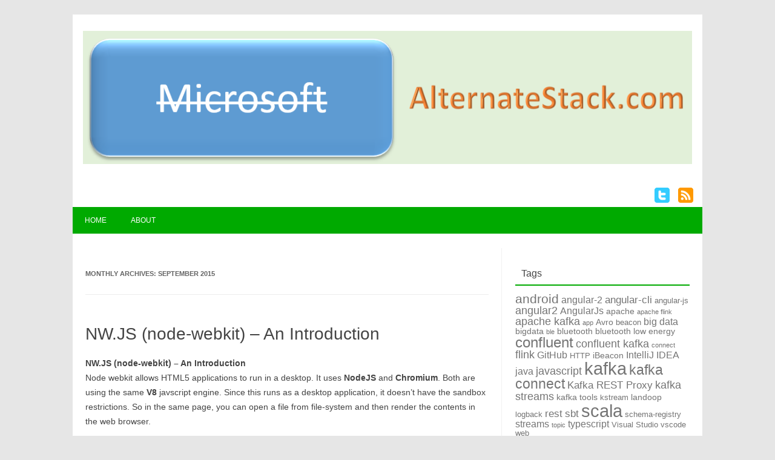

--- FILE ---
content_type: text/html; charset=UTF-8
request_url: http://www.alternatestack.com/2015/09/
body_size: 21534
content:
<!DOCTYPE html>
<!--[if IE 7]>
<html class="ie ie7" lang="en">
<![endif]-->
<!--[if IE 8]>
<html class="ie ie8" lang="en">
<![endif]-->
<!--[if !(IE 7) | !(IE 8)  ]><!-->
<html lang="en">
<!--<![endif]-->
<head>
	<meta charset="UTF-8" />
	<meta name="viewport" content="width=device-width" />
	<link rel="profile" href="http://gmpg.org/xfn/11" />
	<link rel="pingback" href="http://www.alternatestack.com/xmlrpc.php" />
			<link rel="shortcut icon" type="image/x-icon" href="http://www.alternatestack.com/wp-content/uploads/2014/03/NonMicrosoftLogoWithBanner2.png" />
	<!--[if lt IE 9]>
	<script src="http://www.alternatestack.com/wp-content/themes/forestly/js/html5.js" type="text/javascript"></script>
<![endif]-->
<title>September 2015 &#8211; Alternate Stack</title>
<link rel='dns-prefetch' href='//s0.wp.com' />
<link rel='dns-prefetch' href='//secure.gravatar.com' />
<link rel='dns-prefetch' href='//s.w.org' />
<link rel="alternate" type="application/rss+xml" title="Alternate Stack &raquo; Feed" href="http://www.alternatestack.com/feed/" />
<link rel="alternate" type="application/rss+xml" title="Alternate Stack &raquo; Comments Feed" href="http://www.alternatestack.com/comments/feed/" />
		<script type="text/javascript">
			window._wpemojiSettings = {"baseUrl":"https:\/\/s.w.org\/images\/core\/emoji\/11\/72x72\/","ext":".png","svgUrl":"https:\/\/s.w.org\/images\/core\/emoji\/11\/svg\/","svgExt":".svg","source":{"concatemoji":"http:\/\/www.alternatestack.com\/wp-includes\/js\/wp-emoji-release.min.js?ver=4.9.22"}};
			!function(e,a,t){var n,r,o,i=a.createElement("canvas"),p=i.getContext&&i.getContext("2d");function s(e,t){var a=String.fromCharCode;p.clearRect(0,0,i.width,i.height),p.fillText(a.apply(this,e),0,0);e=i.toDataURL();return p.clearRect(0,0,i.width,i.height),p.fillText(a.apply(this,t),0,0),e===i.toDataURL()}function c(e){var t=a.createElement("script");t.src=e,t.defer=t.type="text/javascript",a.getElementsByTagName("head")[0].appendChild(t)}for(o=Array("flag","emoji"),t.supports={everything:!0,everythingExceptFlag:!0},r=0;r<o.length;r++)t.supports[o[r]]=function(e){if(!p||!p.fillText)return!1;switch(p.textBaseline="top",p.font="600 32px Arial",e){case"flag":return s([55356,56826,55356,56819],[55356,56826,8203,55356,56819])?!1:!s([55356,57332,56128,56423,56128,56418,56128,56421,56128,56430,56128,56423,56128,56447],[55356,57332,8203,56128,56423,8203,56128,56418,8203,56128,56421,8203,56128,56430,8203,56128,56423,8203,56128,56447]);case"emoji":return!s([55358,56760,9792,65039],[55358,56760,8203,9792,65039])}return!1}(o[r]),t.supports.everything=t.supports.everything&&t.supports[o[r]],"flag"!==o[r]&&(t.supports.everythingExceptFlag=t.supports.everythingExceptFlag&&t.supports[o[r]]);t.supports.everythingExceptFlag=t.supports.everythingExceptFlag&&!t.supports.flag,t.DOMReady=!1,t.readyCallback=function(){t.DOMReady=!0},t.supports.everything||(n=function(){t.readyCallback()},a.addEventListener?(a.addEventListener("DOMContentLoaded",n,!1),e.addEventListener("load",n,!1)):(e.attachEvent("onload",n),a.attachEvent("onreadystatechange",function(){"complete"===a.readyState&&t.readyCallback()})),(n=t.source||{}).concatemoji?c(n.concatemoji):n.wpemoji&&n.twemoji&&(c(n.twemoji),c(n.wpemoji)))}(window,document,window._wpemojiSettings);
		</script>
		<style type="text/css">
img.wp-smiley,
img.emoji {
	display: inline !important;
	border: none !important;
	box-shadow: none !important;
	height: 1em !important;
	width: 1em !important;
	margin: 0 .07em !important;
	vertical-align: -0.1em !important;
	background: none !important;
	padding: 0 !important;
}
</style>
<link rel='stylesheet' id='fosforit-style-css'  href='http://www.alternatestack.com/wp-content/themes/forestly/style.css?ver=4.9.22' type='text/css' media='all' />
<!--[if lt IE 9]>
<link rel='stylesheet' id='fosforit-ie-css'  href='http://www.alternatestack.com/wp-content/themes/forestly/css/ie.css?ver=20130305' type='text/css' media='all' />
<![endif]-->
<link rel='stylesheet' id='jetpack_css-css'  href='http://www.alternatestack.com/wp-content/plugins/jetpack/css/jetpack.css?ver=6.8.1' type='text/css' media='all' />
<script type='text/javascript' src='http://www.alternatestack.com/wp-includes/js/jquery/jquery.js?ver=1.12.4'></script>
<script type='text/javascript' src='http://www.alternatestack.com/wp-includes/js/jquery/jquery-migrate.min.js?ver=1.4.1'></script>
<script type='text/javascript' src='http://www.alternatestack.com/wp-content/plugins/google-analyticator/external-tracking.min.js?ver=6.5.7'></script>
<link rel='https://api.w.org/' href='http://www.alternatestack.com/wp-json/' />
<link rel="EditURI" type="application/rsd+xml" title="RSD" href="http://www.alternatestack.com/xmlrpc.php?rsd" />
<link rel="wlwmanifest" type="application/wlwmanifest+xml" href="http://www.alternatestack.com/wp-includes/wlwmanifest.xml" /> 
<meta name="generator" content="WordPress 4.9.22" />

<link rel='dns-prefetch' href='//v0.wordpress.com'/>
<link rel='dns-prefetch' href='//jetpack.wordpress.com'/>
<link rel='dns-prefetch' href='//s0.wp.com'/>
<link rel='dns-prefetch' href='//s1.wp.com'/>
<link rel='dns-prefetch' href='//s2.wp.com'/>
<link rel='dns-prefetch' href='//public-api.wordpress.com'/>
<link rel='dns-prefetch' href='//0.gravatar.com'/>
<link rel='dns-prefetch' href='//1.gravatar.com'/>
<link rel='dns-prefetch' href='//2.gravatar.com'/>
<link rel='dns-prefetch' href='//i0.wp.com'/>
<link rel='dns-prefetch' href='//i1.wp.com'/>
<link rel='dns-prefetch' href='//i2.wp.com'/>
		<style type="text/css">.recentcomments a{display:inline !important;padding:0 !important;margin:0 !important;}</style>
			<style type="text/css">
	body { font-family: , Helvetica, Arial, sans-serif; }
	.site { background: #fff; }
	.site-header { background-color: #fff; }
	#searchsubmit { background: #009900; color: #fff; }
	.fosforit-nav .current-menu-item > a,.fosforit-nav .current-menu-ancestor > a,
		.fosforit-nav .current_page_item > a,.fosforit-nav .current_page_ancestor > a {
		background: none repeat scroll 0 0 #009900;	color: #fff; }
	li.bypostauthor cite span { color: #fff; background-color: #009900; }
	li.current-menu-item{ background: #009900; }
	.fosforit-nav li:hover { background: #009900; }
	.fosforit-footer-widgets .fosforit-footer-widgets-part .widget-title-footer,
	.widget-area .widget-title { border-bottom: 2px solid #00aa00; }
	footer[role="contentinfo"] { background: #00aa00; color: #eee; }
	.selectnav { background-color: #00aa00; }
	.selectnav-option { background-color: #00aa00; }
	.fosforit-nav ul.nav-menu,.fosforit-nav div.nav-menu > ul { background: #00aa00; }
	.site-content article.sticky { background: #F8F8F8; border-color: #00bb00; }
	select.selectnav { color: #fff; }
	select.selectnav option { color: #fff; }
	.fosforit-nav li a { color: #fff; }
	.fosforit-nav li ul li a { background: #CDFFD2; border-bottom: 1px solid #d9d9d9; border-top: 1px solid #fff; color: #444; }
	.fosforit-nav li ul li a:hover { background: #B4FFBB; color: #444; }
</style><style type="text/css">.site-header {
    background-color: #fff;
}</style><!-- Google Analytics Tracking by Google Analyticator 6.5.7 -->
<script type="text/javascript">
    var analyticsFileTypes = [];
    var analyticsSnippet = 'enabled';
    var analyticsEventTracking = 'enabled';
</script>
<script type="text/javascript">
	var _gaq = _gaq || [];
  
	_gaq.push(['_setAccount', 'UA-48554539-1']);
    _gaq.push(['_addDevId', 'i9k95']); // Google Analyticator App ID with Google
	_gaq.push(['_trackPageview']);

	(function() {
		var ga = document.createElement('script'); ga.type = 'text/javascript'; ga.async = true;
		                ga.src = ('https:' == document.location.protocol ? 'https://ssl' : 'http://www') + '.google-analytics.com/ga.js';
		                var s = document.getElementsByTagName('script')[0]; s.parentNode.insertBefore(ga, s);
	})();
</script>
<meta data-pso-pv="1.2.1" data-pso-pt="archive" data-pso-th="8a97ee891c9a95896510662a19d85632"><script async src="//pagead2.googlesyndication.com/pagead/js/adsbygoogle.js"></script><script pagespeed_no_defer="" data-pso-version="20170502_060509">window.dynamicgoogletags={config:[]};dynamicgoogletags.config=["ca-pub-4411570072251988",[[[["BODY",0,null,[]],["10px","10px",1],2,null,"5584610756",0],[["DIV",null,"secondary",[]],["10px","10px",1],2,null,"6053785552",0]]],[[[],[],[]]],"WordPressArchive","4387079157",null,0.01,null,[null,1209600000],0.01,0,null,null,"http://www.alternatestack.com"];(function(){var h=this,aa=function(a){var b=typeof a;if("object"==b)if(a){if(a instanceof Array)return"array";if(a instanceof Object)return b;var c=Object.prototype.toString.call(a);if("[object Window]"==c)return"object";if("[object Array]"==c||"number"==typeof a.length&&"undefined"!=typeof a.splice&&"undefined"!=typeof a.propertyIsEnumerable&&!a.propertyIsEnumerable("splice"))return"array";if("[object Function]"==c||"undefined"!=typeof a.call&&"undefined"!=typeof a.propertyIsEnumerable&&!a.propertyIsEnumerable("call"))return"function"}else return"null";
else if("function"==b&&"undefined"==typeof a.call)return"object";return b},p=function(a){return"number"==typeof a},ba=function(a,b){var c=Array.prototype.slice.call(arguments,1);return function(){var b=c.slice();b.push.apply(b,arguments);return a.apply(this,b)}},r=function(a,b){function c(){}c.prototype=b.prototype;a.Sa=b.prototype;a.prototype=new c;a.prototype.constructor=a;a.Ua=function(a,c,f){for(var d=Array(arguments.length-2),e=2;e<arguments.length;e++)d[e-2]=arguments[e];return b.prototype[c].apply(a,
d)}};var ca=document,da=window;var ea=String.prototype.trim?function(a){return a.trim()}:function(a){return a.replace(/^[\s\xa0]+|[\s\xa0]+$/g,"")},fa=function(a,b){return a<b?-1:a>b?1:0},ga=function(a){return String(a).replace(/\-([a-z])/g,function(a,c){return c.toUpperCase()})};var ha=Array.prototype.forEach?function(a,b,c){Array.prototype.forEach.call(a,b,c)}:function(a,b,c){for(var d=a.length,e="string"==typeof a?a.split(""):a,f=0;f<d;f++)f in e&&b.call(c,e[f],f,a)};var t;a:{var ia=h.navigator;if(ia){var ja=ia.userAgent;if(ja){t=ja;break a}}t=""}var v=function(a){return-1!=t.indexOf(a)};var ka=function(a){ka[" "](a);return a};ka[" "]=function(){};var ma=function(a,b){var c=la;Object.prototype.hasOwnProperty.call(c,a)||(c[a]=b(a))};var na=v("Opera"),w=v("Trident")||v("MSIE"),oa=v("Edge"),pa=v("Gecko")&&!(-1!=t.toLowerCase().indexOf("webkit")&&!v("Edge"))&&!(v("Trident")||v("MSIE"))&&!v("Edge"),qa=-1!=t.toLowerCase().indexOf("webkit")&&!v("Edge"),ra=function(){var a=h.document;return a?a.documentMode:void 0},sa;
a:{var ta="",ua=function(){var a=t;if(pa)return/rv\:([^\);]+)(\)|;)/.exec(a);if(oa)return/Edge\/([\d\.]+)/.exec(a);if(w)return/\b(?:MSIE|rv)[: ]([^\);]+)(\)|;)/.exec(a);if(qa)return/WebKit\/(\S+)/.exec(a);if(na)return/(?:Version)[ \/]?(\S+)/.exec(a)}();ua&&(ta=ua?ua[1]:"");if(w){var va=ra();if(null!=va&&va>parseFloat(ta)){sa=String(va);break a}}sa=ta}
var wa=sa,la={},xa=function(a){ma(a,function(){for(var b=0,c=ea(String(wa)).split("."),d=ea(String(a)).split("."),e=Math.max(c.length,d.length),f=0;0==b&&f<e;f++){var g=c[f]||"",k=d[f]||"";do{g=/(\d*)(\D*)(.*)/.exec(g)||["","","",""];k=/(\d*)(\D*)(.*)/.exec(k)||["","","",""];if(0==g[0].length&&0==k[0].length)break;b=fa(0==g[1].length?0:parseInt(g[1],10),0==k[1].length?0:parseInt(k[1],10))||fa(0==g[2].length,0==k[2].length)||fa(g[2],k[2]);g=g[3];k=k[3]}while(0==b)}return 0<=b})},ya;var za=h.document;
ya=za&&w?ra()||("CSS1Compat"==za.compatMode?parseInt(wa,10):5):void 0;var Aa;if(!(Aa=!pa&&!w)){var Ba;if(Ba=w)Ba=9<=Number(ya);Aa=Ba}Aa||pa&&xa("1.9.1");w&&xa("9");var x=function(a,b,c,d){this.top=a;this.right=b;this.bottom=c;this.left=d};x.prototype.floor=function(){this.top=Math.floor(this.top);this.right=Math.floor(this.right);this.bottom=Math.floor(this.bottom);this.left=Math.floor(this.left);return this};var Da=function(){var a=Ca;try{var b;if(b=!!a&&null!=a.location.href)a:{try{ka(a.foo);b=!0;break a}catch(c){}b=!1}return b}catch(c){return!1}},Ea=function(a,b){for(var c in a)Object.prototype.hasOwnProperty.call(a,c)&&b.call(void 0,a[c],c,a)};var Fa=function(){var a=!1;try{var b=Object.defineProperty({},"passive",{get:function(){a=!0}});h.addEventListener("test",null,b)}catch(c){}return a}();var Ga=function(a){h.google_image_requests||(h.google_image_requests=[]);var b=h.document.createElement("img");b.src=a;h.google_image_requests.push(b)};var Ha=!!window.google_async_iframe_id,Ca=Ha&&window.parent||window;var Ia=function(a,b,c,d,e){this.ma=c||4E3;this.H=a||"&";this.ya=b||",$";this.T=void 0!==d?d:"trn";this.Ta=e||null;this.xa=!1;this.V={};this.Ka=0;this.L=[]},Ka=function(a,b,c,d,e){var f=[];Ea(a,function(a,k){(a=Ja(a,b,c,d,e))&&f.push(k+"="+a)});return f.join(b)},Ja=function(a,b,c,d,e){if(null==a)return"";b=b||"&";c=c||",$";"string"==typeof c&&(c=c.split(""));if(a instanceof Array){if(d=d||0,d<c.length){for(var f=[],g=0;g<a.length;g++)f.push(Ja(a[g],b,c,d+1,e));return f.join(c[d])}}else if("object"==
typeof a)return e=e||0,2>e?encodeURIComponent(Ka(a,b,c,d,e+1)):"...";return encodeURIComponent(String(a))},Ma=function(a,b,c,d){b=b+"//"+c+d;var e=La(a)-d.length-0;if(0>e)return"";a.L.sort(function(a,b){return a-b});d=null;c="";for(var f=0;f<a.L.length;f++)for(var g=a.L[f],k=a.V[g],m=0;m<k.length;m++){if(!e){d=null==d?g:d;break}var l=Ka(k[m],a.H,a.ya);if(l){l=c+l;if(e>=l.length){e-=l.length;b+=l;c=a.H;break}else a.xa&&(c=e,l[c-1]==a.H&&--c,b+=l.substr(0,c),c=a.H,e=0);d=null==d?g:d}}f="";a.T&&null!=
d&&(f=c+a.T+"="+(a.Ta||d));return b+f+""},La=function(a){if(!a.T)return a.ma;var b=1,c;for(c in a.V)b=c.length>b?c.length:b;return a.ma-a.T.length-b-a.H.length-1};var Pa=function(a,b,c,d){var e=Na;if((c?e.Qa:Math.random())<(d||e.Ba))try{if(b instanceof Ia)var f=b;else f=new Ia,Ea(b,function(a,b){var c=f,d=c.Ka++,e={};e[b]=a;a=[e];c.L.push(d);c.V[d]=a});var g=Ma(f,e.Na,e.Da,e.Ma+a+"&");g&&Ga(g)}catch(k){}};var Qa=function(a,b){this.events=[];this.Z=b||h;var c=null;b&&(b.google_js_reporting_queue=b.google_js_reporting_queue||[],this.events=b.google_js_reporting_queue,c=b.google_measure_js_timing);this.ja=null!=c?c:Math.random()<a;a:{try{var d=(this.Z||h).top.location.hash;if(d){var e=d.match(/\bdeid=([\d,]+)/);var f=e&&e[1]||"";break a}}catch(g){}f=""}a=f;b=this.Z.performance;this.sa=!!(b&&b.mark&&b.clearMarks&&a.indexOf&&0<a.indexOf("1337"))};
Qa.prototype.disable=function(){this.sa&&ha(this.events,this.Aa,this);this.events.length=0;this.ja=!1};Qa.prototype.Aa=function(a){if(a&&this.sa){var b=this.Z.performance;b.clearMarks("goog_"+a.uniqueId+"_start");b.clearMarks("goog_"+a.uniqueId+"_end")}};var Na,y;if(Ha&&!Da()){var Ra="."+ca.domain;try{for(;2<Ra.split(".").length&&!Da();)ca.domain=Ra=Ra.substr(Ra.indexOf(".")+1),Ca=window.parent}catch(a){}Da()||(Ca=window)}y=Ca;var Sa=new Qa(1,y);Na=new function(){this.Na="http:"===da.location.protocol?"http:":"https:";this.Da="pagead2.googlesyndication.com";this.Ma="/pagead/gen_204?id=";this.Ba=.01;this.Qa=Math.random()};
if("complete"==y.document.readyState)y.google_measure_js_timing||Sa.disable();else if(Sa.ja){var Ta=function(){y.google_measure_js_timing||Sa.disable()};y.addEventListener?y.addEventListener("load",Ta,Fa?void 0:!1):y.attachEvent&&y.attachEvent("onload",Ta)};var z=function(){},Ua="function"==typeof Uint8Array,B=function(a,b,c){a.a=null;b||(b=[]);a.Wa=void 0;a.M=-1;a.l=b;a:{if(a.l.length){b=a.l.length-1;var d=a.l[b];if(d&&"object"==typeof d&&"array"!=aa(d)&&!(Ua&&d instanceof Uint8Array)){a.R=b-a.M;a.G=d;break a}}a.R=Number.MAX_VALUE}a.Va={};if(c)for(b=0;b<c.length;b++)d=c[b],d<a.R?(d+=a.M,a.l[d]=a.l[d]||A):a.G[d]=a.G[d]||A},A=[],C=function(a,b){if(b<a.R){b+=a.M;var c=a.l[b];return c===A?a.l[b]=[]:c}c=a.G[b];return c===A?a.G[b]=[]:c},Wa=function(a){a=
C(Va,a);return null==a?a:+a},D=function(a,b,c){b<a.R?a.l[b+a.M]=c:a.G[b]=c},E=function(a,b,c){a.a||(a.a={});if(!a.a[c]){var d=C(a,c);d&&(a.a[c]=new b(d))}return a.a[c]},F=function(a,b,c){a.a||(a.a={});if(!a.a[c]){for(var d=C(a,c),e=[],f=0;f<d.length;f++)e[f]=new b(d[f]);a.a[c]=e}b=a.a[c];b==A&&(b=a.a[c]=[]);return b},Xa=function(a,b,c){a.a||(a.a={});c=c||[];for(var d=[],e=0;e<c.length;e++)d[e]=G(c[e]);a.a[b]=c;D(a,b,d)},Ya=function(a){if(a.a)for(var b in a.a){var c=a.a[b];if("array"==aa(c))for(var d=
0;d<c.length;d++)c[d]&&G(c[d]);else c&&G(c)}},G=function(a){Ya(a);return a.l};z.prototype.toString=function(){Ya(this);return this.l.toString()};var Za=function(a){var b;if("array"==aa(a)){for(var c=Array(a.length),d=0;d<a.length;d++)null!=(b=a[d])&&(c[d]="object"==typeof b?Za(b):b);return c}if(Ua&&a instanceof Uint8Array)return new Uint8Array(a);c={};for(d in a)null!=(b=a[d])&&(c[d]="object"==typeof b?Za(b):b);return c};var H=function(a){this.oa={};this.oa.c=a;this.o=[];this.u=null;this.v=[];this.fa=0};H.prototype.g=function(a){for(var b=0;b<this.o.length;b++)if(this.o[b]==a)return this;this.o.push(a);return this};var $a=function(a,b){a.u=a.u?a.u:b;return a};H.prototype.C=function(a){for(var b=0;b<this.v.length;b++)if(this.v[b]==a)return this;this.v.push(a);return this};
H.prototype.getData=function(a){var b=this.oa,c={};for(d in b)c[d]=b[d];0<this.fa&&(c.t=this.fa);c.err=this.o.join();c.warn=this.v.join();if(this.u){c.excp_n=this.u.name;c.excp_m=this.u.message&&this.u.message.substring(0,512);if(b=this.u.stack){var d=this.u.stack;try{-1==d.indexOf("")&&(d="\n"+d);for(var e;d!=e;)e=d,d=d.replace(/((https?:\/..*\/)[^\/:]*:\d+(?:.|\n)*)\2/,"$1");b=d.replace(/\n */g,"\n")}catch(f){b=""}}c.excp_s=b}c.w=0<a.innerWidth?a.innerWidth:null;c.h=0<a.innerHeight?a.innerHeight:
null;return c};var bb=function(a,b){ab(a,a.Ga,a.X,b)},ab=function(a,b,c,d){var e=d.u;d=d.getData(a.K);a.Ia?(d.type=b,a.K.console.log(d),e&&a.K.console.error(e)):0<c&&(d.r=c,Pa(b,d,"jserror"!=b,c))};var I=function(a){return a.dynamicgoogletags=a.dynamicgoogletags||{}};var J=function(a){B(this,a,cb)};r(J,z);var cb=[4];J.prototype.getId=function(){return C(this,3)};var K=function(a){B(this,a,null)};r(K,z);var db=function(a){B(this,a,null)};r(db,z);var L=function(a){return E(a,J,1)},M=function(a){B(this,a,eb)};r(M,z);var eb=[1];M.prototype.i=function(){return F(this,db,1)};M.prototype.qa=function(a){Xa(this,1,a)};var N=function(a){B(this,a,fb)};r(N,z);var fb=[2],gb=function(a){B(this,a,null)};r(gb,z);N.prototype.la=function(){return C(this,3)};N.prototype.ra=function(a){D(this,3,a)};var O=function(a){B(this,a,hb)};r(O,z);var hb=[1,2,3];O.prototype.i=function(){return F(this,db,2)};
O.prototype.qa=function(a){Xa(this,2,a)};var P=function(a){B(this,a,ib)};r(P,z);var ib=[3],jb=function(a){B(this,a,null)};r(jb,z);P.prototype.A=function(){return C(this,1)};P.prototype.D=function(){return E(this,M,2)};P.prototype.O=function(){return C(this,4)};P.prototype.la=function(){return C(this,5)};P.prototype.ra=function(a){D(this,5,a)};P.prototype.N=function(){return E(this,jb,9)};var kb=function(a){this.m=a;this.ua=[]};kb.prototype.f=function(){return 0<F(this.m,O,3).length?F(this.m,O,3)[0]:null};var lb=function(a){var b=["adsbygoogle-placeholder"];a=a.className?a.className.split(/\s+/):[];for(var c={},d=0;d<a.length;++d)c[a[d]]=!0;for(d=0;d<b.length;++d)if(!c[b[d]])return!1;return!0};var mb=function(a,b){for(var c=0;c<b.length;c++){var d=b[c],e=ga(d.Xa);a[e]=d.value}},pb=function(a,b){var c=nb;b.setAttribute("data-adsbygoogle-status","reserved");b={element:b};(c=c&&c.Oa)&&(b.params=c);ob(a).push(b)},ob=function(a){return a.adsbygoogle=a.adsbygoogle||[]};var qb=function(a,b){if(!a)return!1;a=b.getComputedStyle?b.getComputedStyle(a,null):a.currentStyle;if(!a)return!1;a=a.cssFloat||a.styleFloat;return"left"==a||"right"==a},rb=function(a){for(a=a.previousSibling;a&&1!=a.nodeType;)a=a.previousSibling;return a?a:null},sb=function(a){return!!a.nextSibling||!!a.parentNode&&sb(a.parentNode)};var tb=function(a,b){var c=a.length;if(null!=c)for(var d=0;d<c;d++)b.call(void 0,a[d],d)};var ub=function(a,b,c,d){this.na=a;this.aa=b;this.ba=c;this.P=d};ub.prototype.query=function(a){var b=[];try{b=a.querySelectorAll(this.na)}catch(f){}if(!b.length)return[];a=b;b=a.length;if(0<b){for(var c=Array(b),d=0;d<b;d++)c[d]=a[d];a=c}else a=[];a=vb(this,a);p(this.aa)&&(b=this.aa,0>b&&(b+=a.length),a=0<=b&&b<a.length?[a[b]]:[]);if(p(this.ba)){b=[];for(c=0;c<a.length;c++){var d=wb(a[c]),e=this.ba;0>e&&(e+=d.length);0<=e&&e<d.length&&b.push(d[e])}a=b}return a};
ub.prototype.toString=function(){return JSON.stringify({nativeQuery:this.na,occurrenceIndex:this.aa,paragraphIndex:this.ba,ignoreMode:this.P})};
var vb=function(a,b){if(null==a.P)return b;switch(a.P){case 1:return b.slice(1);case 2:return b.slice(0,b.length-1);case 3:return b.slice(1,b.length-1);case 0:return b;default:throw Error("Unknown ignore mode: "+a.P);}},wb=function(a){var b=[];tb(a.getElementsByTagName("p"),function(a){100<=xb(a)&&b.push(a)});return b},xb=function(a){if(3==a.nodeType)return a.length;if(1!=a.nodeType||"SCRIPT"==a.tagName)return 0;var b=0;tb(a.childNodes,function(a){b+=xb(a)});return b},yb=function(a){return 0==a.length||
isNaN(a[0])?a:"\\"+(30+parseInt(a[0],10))+" "+a.substring(1)};var zb=function(a,b){var c=0,d=C(a,6);if(void 0!==d)switch(d){case 0:c=1;break;case 1:c=2;break;case 2:c=3}var d=null,e=C(a,7);if(C(a,1)||a.getId()||0<C(a,4).length){var f=a.getId(),g=C(a,1),e=C(a,4),d=C(a,2);a=C(a,5);var k="";g&&(k+=g);f&&(k+="#"+yb(f));if(e)for(f=0;f<e.length;f++)k+="."+yb(e[f]);d=(e=k)?new ub(e,d,a,c):null}else e&&(d=new ub(e,C(a,2),C(a,5),c));return d?d.query(b):[]},Ab=function(a,b){if(a==b)return!0;if(!a||!b||C(a,1)!=C(b,1)||C(a,2)!=C(b,2)||a.getId()!=b.getId()||C(a,7)!=C(b,
7)||C(a,5)!=C(b,5)||C(a,6)!=C(b,6))return!1;a=C(a,4);b=C(b,4);if(a||b)if(a&&b&&a.length==b.length)for(var c=0;c<a.length;c++){if(a[c]!=b[c])return!1}else return!1;return!0};var Bb=function(a){a=a.document;return("CSS1Compat"==a.compatMode?a.documentElement:a.body)||{}},Cb=function(a){return void 0===a.pageYOffset?(a.document.documentElement||a.document.body.parentNode||a.document.body).scrollTop:a.pageYOffset};var Db=function(a,b){b=L(b);if(!b)return null;a=zb(b,a);return 0<a.length?a[0]:null},Fb=function(a,b){b=Eb(a,b,!0);return p(b)&&!(b<=Bb(a).clientHeight)},Gb=function(a,b){return a.body?b-a.body.getBoundingClientRect().top:b},Eb=function(a,b,c){if(!c||!p(C(b,8))){var d=Db(a.document,b);if(d){var e=null!=E(b,K,2)?C(E(b,K,2),3):void 0;c=a.document.createElement("div");c.className="googlepublisherpluginad";var f=c.style;f.textAlign="center";f.width="100%";f.height="0px";f.clear=e?"both":"none";Hb(c,d,
C(b,3));d=c.getBoundingClientRect().top+Cb(a);c.parentNode.removeChild(c);D(b,8,d)}}b=C(b,8);return p(b)?b-Cb(a):null},Ib={0:0,1:1,2:2,3:3},Jb={0:"auto",1:"horizontal",2:"vertical",3:"rectangle"},Kb=function(a,b){a.sort(function(a,d){a=Eb(b,a,!0);a=p(a)?a:Number.POSITIVE_INFINITY;d=Eb(b,d,!0);d=p(d)?d:Number.POSITIVE_INFINITY;return a-d})},Hb=function(a,b,c){switch(Ib[c]){case 0:b.parentNode&&b.parentNode.insertBefore(a,b);break;case 3:if(c=b.parentNode){var d=b.nextSibling;if(d&&d.parentNode!=c)for(;d&&
8==d.nodeType;)d=d.nextSibling;c.insertBefore(a,d)}break;case 1:b.insertBefore(a,b.firstChild);break;case 2:b.appendChild(a)}if(1!=b.nodeType?0:"INS"==b.tagName&&lb(b))b.style.display="block"};var nb=new function(){this.ia="googlepublisherpluginad";this.Oa={google_tag_origin:"pso"}},Q=function(a){this.b=a;this.j=[];this.ea=0;this.o=[];this.v=[];this.Y=null;this.pa=!1},Lb=function(a,b){a=E(a.f(),J,4);if(!(a&&b&&C(b,1)==C(a,1)&&b.getId()==a.getId()&&p(C(b,2))&&p(C(b,5))))return!1;a=C(a,4);b=C(b,4);if(a.length!=b.length)return!1;for(var c=0;c<a.length;++c)if(b[c]!=a[c])return!1;return!0},Mb=function(a){var b=p(void 0)?void 0:20;var c=a.f();var d=c.i(),e=E(c,J,4);if(!(a.pa||0>=b)&&e&&0!=zb(e,
a.b.document).length){a.pa=!0;for(var f=[],g=0;g<d.length;++g){var k=d[g];var m=L(k);Lb(a,m)&&(c=C(m,2),m=C(m,5),null!=c&&null!=m&&0<=c&&0<=m&&(!f[c]||C(L(f[c]),5)<m)&&(f[c]=k))}m=0;d=zb(e,a.b.document);for(c=0;c<f.length&&m<b;++c){var e=m,g=a,l=d[c],k=f[c];m=b-m;var u=g.f().i(),q=0;if(l&&k){l=wb(l).length;switch(C(L(k),6)){case 0:case 1:--l;break;case 2:l-=2}for(var n=C(L(k),5)+1;n<l&&q<m;++n){var Oa=new k.constructor(Za(G(k))),Hc=L(Oa);D(Hc,5,n);u.push(Oa);q++}}q&&g.f().qa(u);m=e+q}}};
Q.prototype.g=function(a){for(var b=0;b<this.o.length;++b)if(this.o[b]==a)return;this.o.push(a)};Q.prototype.C=function(a){for(var b=0;b<this.v.length;++b)if(this.v[b]==a)return;this.v.push(a)};
var Nb=function(a,b,c){var d=Ib[C(b,3)],e=Db(a.b.document,b);if(e){a:{var f=a.b;switch(d){case 0:f=qb(rb(e),f);break a;case 3:f=qb(e,f);break a;case 2:var g=e.lastChild;f=qb(g?1==g.nodeType?g:rb(g):null,f);break a}f=!1}if(!f&&(c||2!=d||sb(e))&&(c=1==d||2==d?e:e.parentNode,!c||(1!=c.nodeType?0:"INS"==c.tagName&&lb(c))||!(0>=c.offsetWidth)))a:if(C(b,7))a.C(8);else{b:if(C(b,5))c=C(b,5);else{if(c=R(a).f())if(c=C(c,3),a.ea<c.length){c=c[a.ea++];break b}a.g(4);c=null}if(null!=c){D(b,7,!0);d=[];(f=a.O())&&
d.push(f);f=R(a).ua;for(g=0;g<f.length;++g)d.push(f[g]);p(C(b,9))&&d.push("pso-lv-"+C(b,9));var k=a.b.document;f=a.A();var g=C(b,6),g=null!=g?Jb[g]:g,m=E(b,K,2),l={};m&&(l.ta=C(m,1),l.ha=C(m,2),l.za=!!C(m,3));var m=c,u=nb,q=k.createElement("div"),n=q.style;n.textAlign="center";n.width="100%";n.height="auto";n.clear=l.za?"both":"none";l.La&&mb(n,l.La);k=k.createElement("ins");n=k.style;n.display="block";n.margin="auto";n.backgroundColor="transparent";l.ta&&(n.marginTop=l.ta);l.ha&&(n.marginBottom=
l.ha);l.va&&mb(n,l.va);q.appendChild(k);k.setAttribute("data-ad-format",g?g:"auto");if(g=u&&u.ia)q.className=g;k.className="adsbygoogle";k.setAttribute("data-ad-client",f);m&&k.setAttribute("data-ad-slot",m);d.length&&k.setAttribute("data-ad-channel",d.join("+"));Hb(q,e,C(b,3));try{pb(a.b,k)}catch(Oa){C(b,5)!=c&&a.ea--;D(b,7,!1);a.C(6);q&&q.parentNode&&q.parentNode.removeChild(q);break a}a.j.push(q)}}}},Ob=function(a,b){for(var c=Number.POSITIVE_INFINITY,d=0;d<a.j.length;++d)var e=a.j[d].getBoundingClientRect().top,
f=a.j[d].getBoundingClientRect().bottom,c=Math.min(c,b<e?e-b:f<b?b-f:0);return c},R=function(a){a=I(a.b).ps||null;if(!a)throw Error("No placementState");return a},Pb=function(a,b){var c=R(a).m;if(!c||!c.A())return a.g(5),!1;c=F(c,O,3)[0];return c?C(c,3).length<b?(a.g(4),a.g(5),!1):!0:(a.g(5),!1)};Q.prototype.A=function(){return R(this).m.A()||""};Q.prototype.O=function(){return R(this).m.O()||void 0};Q.prototype.D=function(){return R(this).m.D()||new M};
Q.prototype.f=function(){var a=R(this).f();if(!a)throw Error("No mConfig");return a};var Qb=function(a){a=C(a.f(),6);return null!=a&&0<a};var Rb=function(){this.I=this.J=this.ca=null};var S=function(a){Q.call(this,a)};r(S,Q);S.prototype.apply=function(a){var b;(b=R(this).m)&&b.A()&&b.D()?b=!0:(this.g(5),b=!1);if(b){b=this.D().i();for(var c=0;c<b.length;c++){var d=b[c];C(d,7)||Nb(this,d,a)}}};S.prototype.B=function(){return(0==this.D().i().length||0<this.j.length)&&0==this.o.length};var Sb=function(a){Q.call(this,a);if(Pb(this,0)){a=this.D().i();for(var b=this.f().i(),c=0;c<a.length;c++){var d=a[c];a:{var e=d;var f=b;if(e&&L(e))for(var g=0;g<f.length;g++){var k=f[g];if(C(e,3)==C(k,3)&&Ab(L(e),L(k))){e=k;break a}}e=null}e&&E(e,K,2)&&(e=E(e,K,2),d.a||(d.a={}),f=e?G(e):e,d.a[2]=e,D(d,2,f))}}};r(Sb,S);var Ub=function(a,b){var c=void 0===b.pageXOffset?(b.document.documentElement||b.document.body.parentNode||b.document.body).scrollLeft:b.pageXOffset,d=Cb(b);if(a.getBoundingClientRect)return a=a.getBoundingClientRect(),Tb(a)?new x(a.top+d,a.right+c,a.bottom+d,a.left+c):new x(0,0,0,0);b=b.document.createRange();b.selectNodeContents(a);return b.collapsed?new x(0,0,0,0):b.getBoundingClientRect?(a=b.getBoundingClientRect(),Tb(a)?new x(a.top+d,a.right+c,a.bottom+d,a.left+c):new x(0,0,0,0)):new x(0,0,0,
0)},Tb=function(a){return!!a&&p(a.top)&&!isNaN(a.top)&&p(a.right)&&!isNaN(a.right)&&p(a.bottom)&&!isNaN(a.bottom)&&p(a.left)&&!isNaN(a.left)};var Zb=function(a){this.K=a;this.Ha=Vb(a);this.wa=T("ins.adsbygoogle",a);this.ga=Wb(a);this.Pa=T("[__lsu_res=reserved]",a);this.U=[];a=Xb(this);for(var b=0;b<a.length;b++)this.U.push(new Yb(a[b]))},Vb=function(a){var b=a.googletag;if(!b||"function"!=typeof b.pubads)return T("div[id^=div-gpt-ad]",a);var c=[];try{for(var d=b.pubads().getSlots(),b=0;b<d.length;b++){var e=d[b].getSlotElementId(),f=a.document.getElementById(e);null!=f&&c.push(f)}}catch(g){Pa("ladd_evt",{ok:0,err:g.toString()},!0,.1)}return c},
Wb=function(a){return T("iframe[id^=aswift_],iframe[id^=google_ads_frame]",a)},T=function(a,b){return Array.prototype.slice.call(b.document.querySelectorAll(a))},Xb=function(a){return[].concat(a.Ha,a.wa,a.ga,a.Pa)},Yb=function(a){this.Ea=a;this.W=null};var U=function(a){Q.call(this,a)};r(U,Q);U.prototype.apply=function(){};U.prototype.B=function(){if(Qb(this)){var a=this.b;var b=Vb(a);a=0<[].concat(b,T("ins.adsbygoogle",a),Wb(a),T("[__lsu_res=reserved]",a)).length}else a=!0;return a};var $b=function(a){Q.call(this,a);this.F=null};r($b,Q);
$b.prototype.apply=function(a){if(a&&Pb(this,2)){Mb(this);a=Bb(this.b).clientHeight||640;null==this.F&&(this.F=new Zb(this.b));var b=this.F.ga.length;if(!(5<=b)){var b=Math.min(2,5-b),c=this.f().i();Kb(c,this.b);for(var d=0;d<c.length&&this.j.length<b;++d){var e=c[d];if(Fb(this.b,e)){var f=Eb(this.b,e,!0);if(void 0!==f){a:{var g=this.F;for(var k=a,m=f,l=0;l<g.U.length;l++){var u=m,q=k;var n=g.U[l];n.W||(n.W=Ub(n.Ea,g.K));n=n.W;if(n.top-q<u&&u<n.bottom+q){g=!0;break a}}g=!1}g||Ob(this,f)<a||Nb(this,
e,!0)}}}0==this.j.length&&this.C(1)}}};$b.prototype.B=function(){return Qb(this)?0<Xb(this.F).length:!0};var ac=function(a){Q.call(this,a);this.$=!1};r(ac,U);
ac.prototype.apply=function(a){if(a&&!this.$){a:{var b=this.b.document;var c=b.body;if(a&&c){a=this.A();var d=nb,e=b.createElement("div");e.style.display="block";if(d=d&&d.ia)e.className=d;b=b.createElement("ins");b.className="adsbygoogle";b.setAttribute("data-ad-client",a);b.setAttribute("data-reactive-ad-format","1");b.style.display="none";e.appendChild(b);Hb(e,c,2);try{pb(this.b,b)}catch(f){this.C(6);e&&e.parentNode&&e.parentNode.removeChild(e);c=5;break a}this.j.push(e);c=0}else c=4}this.$=0==
c}};ac.prototype.B=function(){return this.$&&U.prototype.B.call(this)};var bc=function(a){Q.call(this,a);a=Bb(a).clientHeight;this.Ca=.1*a;this.Ja=.75*a};r(bc,Q);
bc.prototype.apply=function(a){if(Pb(this,3)&&!this.B()){Mb(this);var b=this.f().i();Kb(b,this.b);var c=this.Ca;var d=document;d=d.querySelectorAll?d.querySelectorAll("header,#header,#masthead,.header,.site-header"):[];for(var e=d.length,f=0<e?d[0]:null,g=1;g<e;g++)d[g].getBoundingClientRect().top<f.getBoundingClientRect().top&&(f=d[g]);(d=f)&&(d=d.getBoundingClientRect())&&d.top!=d.bottom&&d.left!=d.right&&(c=Math.min(c,Gb(document,d.bottom)));for(d=0;d<b.length&&3>this.j.length;d++){e=b[d];var f=
c,g=this.b.document,k=Eb(this.b,e,!1);!p(k)||Gb(g,k)<f?f=!1:(f=Ob(this,k),f=this.Ja<f);f&&(f=Fb(this.b,e),g=C(e,6)||0,f&&0==g&&D(e,6,3),!f&&a||Nb(this,e,a))}}};bc.prototype.B=function(){return 3==this.j.length};var V={};V[16]=S;V[17]=S;V[19]=U;V[29]=$b;V[33]=U;V[30]=ac;V[28]=bc;V[34]=bc;V[32]=Sb;V[1]=S;V[8]=U;V[11]=S;var cc=[19,29,33,30,16,32,17,34],dc=[16,19,33,30,17,1,6,8,11];var ec=function(a,b){a=a.google_ad_modifications=a.google_ad_modifications||{};(a.ad_channels=a.ad_channels||[]).push(b)};var fc=function(a){return 0>a||99<a?null:10>a?"0"+a:""+a};var gc=function(a,b){a=a.google_ad_modifications=a.google_ad_modifications||{};a=a.loeids=a.loeids||[];for(var c=0;c<b.length;c++)a.push(b[c])};var hc=function(a,b,c){this.ka=a;this.Fa=c?c:new jb};hc.prototype.N=function(){return this.Fa||new jb};var ic=function(a){if(!p(a))return!1;for(var b=0;b<cc.length;++b)if(a==cc[b])return!1;return!0},nc=function(){var a=W,b=jc,c=kc,d=b.f();if(!d)return lc(16);var e=null,f;a:{var g=F(d,N,1);for(f=0;f<g.length;++f){for(var k=!0,m=0;m<dc.length;++m)C(g[f],4)==dc[m]&&(k=!1);if(k){g=[];0==d.i().length&&g.push("PsoInvalidVariant");0==C(d,3).length&&g.push("PsoNoAdSlotCodes");f=g;break a}}f=[]}g=c.ka;if(0==f.length)a:{e=F(d,N,1);if(p(g))for(f=0;f<e.length;f++)if(k=e[f],V[C(k,4)])for(var m=F(k,gb,2),l=0;l<
m.length;l++){var u=m[l],q=C(u,1),u=C(u,2);if(p(q)&&p(u)&&g>=q&&g<=u){e=k;break a}}e=null}else for(k=0;k<f.length;++k)b.ua.push(f[k]);if(!e){f=F(d,N,1);e={};for(k=0;k<f.length;k++)e[C(f[k],4)]=!0;f=null;e[19]||e[8]?f=19:e[16]||e[1]?f=16:0<d.i().length&&0<C(d,3).length&&e[34]&&(f=34);null!=f?(e=new N,D(e,6,3),D(e,4,f),16!=f&&19!=f&&e.ra("pso-ama-fallback")):e=null}(f=!e)||(!p(g)||800>g?f=!1:820>g?(gc(a,["26835111"]),f=!0):(840>g&&gc(a,["26835112"]),f=!1));if(f)return lc(16);(g=e.la())&&ec(a,g);g=!0;
C(c.N(),2)&&(Date.now?Date.now():+new Date)<C(c.N(),2)||(ec(a,"pso-ama-exd"),g=!1);C(b.m,11)&&(ec(a,"pso-ama-stl-tmp"),g=!1);g&&ec(a,"pso-ama-elig");2==C(e,6)&&(b=C(e,1),null!=b&&gc(a,[""+b]));if(g&&(2==C(e,6)||1==C(e,6))){d=F(d,N,1);if(null===c.ka)c=[];else{b={};c=[];for(g=0;g<d.length;g++)f=mc(d[g]),null==f||b[f]||(b[f]=!0,c.push(f));b=mc(e);if(null!=b){d=[];b=fc(b);g=!1;if(b)for(f=0;f<c.length;f++)k=fc(c[f]),b==k&&(g=!0),k&&d.push("950"+b+k);g||(d=[]);c=d}else c=[]}gc(a,c)}a=new Rb;a.ca=C(e,5);
a.J=C(e,4);return a},lc=function(a){var b=new Rb;b.J=a;return b},oc=function(a){a=a.google_ad_modifications=a.google_ad_modifications||{};a.remove_ads_by_default=!0;a.ad_whitelist=[{ad_tag_origin:"pso"}];a.ad_blacklist=[];a.space_collapsing="slot"},mc=function(a){switch(C(a,6)){case 1:var b=C(a,4);break;case 2:b=C(a,7)}return null!=b?b:null};var pc=function(a){this.document=a};var X=function(a){H.call(this,a)};r(X,H);X.prototype.getData=function(a){var b=X.Sa.getData.call(this,a);a:{var c=(new pc(a.document)).document.getElementsByTagName("script");for(var d=0;d<c.length;++d)if(c[d].hasAttribute("data-pso-version")){c=c[d].getAttribute("data-pso-version");break a}c=null}b.sv=c;if(d=I(a).ps||null){c=d.m;var d=d.f(),e=b.wpc;b.wpc=null!=e?e:c.A();b.su=C(c,14);b.tn=c.O();b.ev=d&&C(d,5)}if(a=I(a).ss||null)b.s=a.J,b.st=a.ca;return b};var qc=null,rc=!1,uc=function(a){var b=sc,c=tc;b.addEventListener?(a&&b.addEventListener("DOMContentLoaded",a,!1),c&&b.addEventListener("load",c,!1)):b.attachEvent&&c&&b.attachEvent("onload",c)},wc=function(a){p(qc)&&a.clearInterval&&(a.clearInterval(qc),qc=null);rc||vc(a,!1);vc(a,!0)},xc=function(a,b){try{wc(b);var c=I(b).ss||null;if(c&&c.I){var d=c.I,e=d.B(),f=d.o,g=d.v,k=d.Y,m=d.j.length;e||0!=m||f.push(6);for(var l=new X(m),c=0;c<g.length;c++)l.C(g[c]);if(e&&0==f.length&&null===k)ab(a,a.Ra,a.da,
l);else{for(e=0;e<f.length;e++)l.g(f[e]);bb(a,$a(l,k))}}else bb(a,(new X(0)).g(2))}catch(u){bb(a,$a((new X(0)).g(1),u))}I(b).loaded=!0},vc=function(a,b){b||(rc=!0);if((a=I(a).ss||null)&&a.I){a=a.I;try{a.apply(b)}catch(c){a.g(1),null===a.Y&&(a.Y=c)}}},yc=function(){vc(window,!1)};var Y=new function(a){this.Ra="pso_success";this.Ga="pso_failure";this.X=this.da=.01;this.Ia=!1;this.K=a}(window);
try{var W=window,Va,zc=I(W).config;Va=zc?new P(zc):null;if(!Va)throw Error("No config");var Ac=Wa(10),Bc=Wa(7);Y.da=null!=Ac?Ac:Y.da;Y.X=null!=Bc?Bc:Y.X;var jc=new kb(Va),Cc=jc;I(W).ps=Cc;var Z,kc;if(v("iPad")||v("Android")&&!v("Mobile")||v("Silk")||!(v("iPod")||v("iPhone")||v("Android")||v("IEMobile")))Z=lc(16);else{var Dc,Ec=/^#([^=]*)=(\d+)$/.exec(W.location.hash);if((Dc=Ec&&3==Ec.length&&"pso_strategy"==Ec[1]?+Ec[2]:null)&&V[Dc]){Z=lc(Dc);var Fc=W;ic(Dc)&&oc(Fc)}else{var Gc=W,Ic=jc.m.N(),Jc;try{var Kc=
parseInt(Gc.localStorage.getItem("PSO_EXP0"),10);Jc=isNaN(Kc)?null:Kc}catch(a){Jc=null}if(null==Jc){var Lc=Jc=Math.floor(1024*Math.random());try{Gc.localStorage.setItem("PSO_EXP0",Lc.toString())}catch(a){}}kc=new hc(Jc,0,Ic);Z=nc()}if(1==Z.ca){var Mc=W;ic(Z.J)&&oc(Mc)}}if(!Z)throw Error("No strategyState created!");var Nc=Z;I(W).ss=Nc;var Oc=W,Pc=Z,Qc=Pc.J;if(p(Qc)){var Rc=V[Qc];Qc&&Rc&&(Pc.I=new Rc(Oc))}var sc=W,tc=ba(xc,Y,sc),Sc=ba(wc,sc);switch(sc.document.readyState){case "complete":tc();break;
case "interactive":Sc();uc();break;default:var Tc=sc,Uc=ob(Tc);Uc.loaded||(Uc.onload=yc);qc=Tc.setInterval(yc,10);uc(Sc)}}catch(a){bb(Y,$a(new X(0),a))};})();
</script></head>
<body class="archive date single-author">

<div id="page" class="hfeed site">

  <header id="masthead" class="site-header" role="banner">
	  
			<div class="fosforit-logo">
			<a href="http://www.alternatestack.com/" 
				title="Alternate Stack" 
				rel="home"><img src="http://www.alternatestack.com/wp-content/uploads/2014/03/copy-NonMicrosoftLogoWithBanner2.png" 
				alt="Alternate Stack">
			</a>
		</div>
			<div class="socialmedia">
													<a href="https://twitter.com/SiddiqiMuhammad" ><img src="http://www.alternatestack.com/wp-content/themes/forestly/img/twitter.png" rel="author" alt="twitter"/></a>
							<a href="http://www.alternatestack.com/?feed=rss2" ><img src="http://www.alternatestack.com/wp-content/themes/forestly/img/rss.png" rel="author" alt="rss"/></a>
			</div>
	
		<nav id="site-navigation" class="fosforit-nav" role="navigation">
			<a class="assistive-text" href="#content" 
				title="Skip to content">
				Skip to content			</a>
			<div id="menu-top" class="nav-menu"><ul>
<li ><a href="http://www.alternatestack.com/">Home</a></li><li class="page_item page-item-2"><a href="http://www.alternatestack.com/about/">About</a></li>
</ul></div>
		</nav><!-- #site-navigation -->
		
		<div class="clear"></div>
  </header><!-- #masthead -->
  <div id="main" class="wrapper">

	<section id="primary" class="site-content">
		<div id="content" role="main">

					<header class="archive-header">
				<h1 class="archive-title">Monthly Archives: <span>September 2015</span></h1>
			</header><!-- .archive-header -->

			
<article id="post-2181" class="post-2181 post type-post status-publish format-standard has-post-thumbnail hentry category-app-development category-development category-javascript category-node-js tag-chrome tag-javascript tag-node-js tag-nw-js tag-v8">
		<header class="entry-header">
				<h1 class="entry-title">
			<a href="http://www.alternatestack.com/development/app-development/nw-js-node-webkit-an-introduction/" 
				title="Permalink to NW.JS (node-webkit) &#8211; An Introduction" rel="bookmark">NW.JS (node-webkit) &#8211; An Introduction			</a>
		</h1>
						</header><!-- .entry-header -->
				<div class="entry-content">
			<p><strong>NW.JS (node-webkit) &#8211; An Introduction</strong><br />
Node webkit allows HTML5 applications to run in a desktop. It uses <strong>NodeJS </strong>and <strong>Chromium</strong>. Both are using the same <strong>V8 </strong>javscript engine. Since this runs as a desktop application, it doesn&#8217;t have the sandbox restrictions. So in the same page, you can open a file from file-system and then render the contents in the web browser.</p>
<p>NW.JS allows calling node js modules directly from DOM.</p>
<p>In this example, we would create a sample application which would read a JSON file from the file system and display its contents. </p>
<h2>History of NW.JS</h2>
<p>NW.JS was previously known as node-webkit. This was originally developed at Intel. This was open sourced at GitHub in 2011. NW.JS is <strong>GPU accelerated</strong>.</p>
<h2>How is this possible?</h2>
<p>How these two technologies work together when Chromium and Node JS has different message loops. Chromium&#8217;s message loop is based on MessagePump* family, while Node JS uses libUV for message loops. NW.JS implements MessagePumpForUV to bring Node JS&#8217;s libUV to Chromium message loop.</p>
<h2>Downloading NW.JS</h2>
<p>You would be required to <a href="https://github.com/nwjs/nw.js">download NW.JS</a> package directly from github. I have downloaded here for Windows. The package needs to be unzipped. The contents are as follows:</p>
<div id="attachment_2206" style="width: 505px" class="wp-caption aligncenter"><a href="https://i0.wp.com/www.alternatestack.com/wp-content/uploads/2015/09/nw_package.png"><img data-attachment-id="2206" data-permalink="http://www.alternatestack.com/development/app-development/nw-js-node-webkit-an-introduction/attachment/nw_package/" data-orig-file="https://i0.wp.com/www.alternatestack.com/wp-content/uploads/2015/09/nw_package.png?fit=495%2C496" data-orig-size="495,496" data-comments-opened="1" data-image-meta="{&quot;aperture&quot;:&quot;0&quot;,&quot;credit&quot;:&quot;&quot;,&quot;camera&quot;:&quot;&quot;,&quot;caption&quot;:&quot;&quot;,&quot;created_timestamp&quot;:&quot;0&quot;,&quot;copyright&quot;:&quot;&quot;,&quot;focal_length&quot;:&quot;0&quot;,&quot;iso&quot;:&quot;0&quot;,&quot;shutter_speed&quot;:&quot;0&quot;,&quot;title&quot;:&quot;&quot;,&quot;orientation&quot;:&quot;0&quot;}" data-image-title="nw.js package contents" data-image-description="" data-medium-file="https://i0.wp.com/www.alternatestack.com/wp-content/uploads/2015/09/nw_package.png?fit=300%2C300" data-large-file="https://i0.wp.com/www.alternatestack.com/wp-content/uploads/2015/09/nw_package.png?fit=495%2C496" src="https://i0.wp.com/www.alternatestack.com/wp-content/uploads/2015/09/nw_package.png?resize=495%2C496" alt="nw.js package contents" width="495" height="496" class="size-full wp-image-2206" srcset="https://i0.wp.com/www.alternatestack.com/wp-content/uploads/2015/09/nw_package.png?w=495 495w, https://i0.wp.com/www.alternatestack.com/wp-content/uploads/2015/09/nw_package.png?resize=150%2C150 150w, https://i0.wp.com/www.alternatestack.com/wp-content/uploads/2015/09/nw_package.png?resize=300%2C300 300w" sizes="(max-width: 495px) 100vw, 495px" data-recalc-dims="1" /></a><p class="wp-caption-text">nw.js package contents</p></div>
<h2>First, Let&#8217;s say Hello to the World</h2>
<p>Let&#8217;s first start with the Hello World example, to understand first how to run it simply. At the bare minimum, we need <strong>index.html</strong> and <strong>package.json</strong> files. Here are the contents of index.html; it just has a Hello World! text in the title and body.</p>
<p><script src="https://gist.github.com/msiddiqi/84211835e3ba4615305d.js"></script></p>
<p>Now comes the interesting bit; here are the contents of package.json. Generally, with package.json, we expect the details of npm packages for the app. But here we see some other details about the app itself. Since the app wouldn&#8217;t be running on a web browser directly; it has to run in nw.js window. Here we are providing some of the details about the window.</p>
<p><script src="https://gist.github.com/msiddiqi/5262f5c33a286d35dee4.js"></script></p>
<p>The window is <em>not resizable</em>; has <em>no toolbars</em>; and appears corresponding to the current <em>mouse location</em>. We have also provided the <em>maximum and minimum dimensions</em> for the window. The interesting part is what contents to display in the window?? That detail is provided by setting <strong>main</strong>; here we are using the contents of index.html.</p>
<p>In order to run this, we need to zip the folder containing the two files and change the extension from <strong>X.zip to X.nw</strong>. Now we can just drop the nw file to the nw.exe </p>
<div id="attachment_2214" style="width: 363px" class="wp-caption aligncenter"><a href="https://i0.wp.com/www.alternatestack.com/wp-content/uploads/2015/09/open_with_nw.png"><img data-attachment-id="2214" data-permalink="http://www.alternatestack.com/development/app-development/nw-js-node-webkit-an-introduction/attachment/open_with_nw/" data-orig-file="https://i0.wp.com/www.alternatestack.com/wp-content/uploads/2015/09/open_with_nw.png?fit=353%2C492" data-orig-size="353,492" data-comments-opened="1" data-image-meta="{&quot;aperture&quot;:&quot;0&quot;,&quot;credit&quot;:&quot;&quot;,&quot;camera&quot;:&quot;&quot;,&quot;caption&quot;:&quot;&quot;,&quot;created_timestamp&quot;:&quot;0&quot;,&quot;copyright&quot;:&quot;&quot;,&quot;focal_length&quot;:&quot;0&quot;,&quot;iso&quot;:&quot;0&quot;,&quot;shutter_speed&quot;:&quot;0&quot;,&quot;title&quot;:&quot;&quot;,&quot;orientation&quot;:&quot;0&quot;}" data-image-title="open with nw.exe" data-image-description="" data-medium-file="https://i0.wp.com/www.alternatestack.com/wp-content/uploads/2015/09/open_with_nw.png?fit=215%2C300" data-large-file="https://i0.wp.com/www.alternatestack.com/wp-content/uploads/2015/09/open_with_nw.png?fit=353%2C492" src="https://i0.wp.com/www.alternatestack.com/wp-content/uploads/2015/09/open_with_nw.png?resize=353%2C492" alt="open with nw.exe" width="353" height="492" class="size-full wp-image-2214" srcset="https://i0.wp.com/www.alternatestack.com/wp-content/uploads/2015/09/open_with_nw.png?w=353 353w, https://i0.wp.com/www.alternatestack.com/wp-content/uploads/2015/09/open_with_nw.png?resize=215%2C300 215w" sizes="(max-width: 353px) 100vw, 353px" data-recalc-dims="1" /></a><p class="wp-caption-text">open with nw.exe</p></div>
<p>And the app is shown as below:</p>
<div id="attachment_2215" style="width: 1060px" class="wp-caption aligncenter"><a href="https://i2.wp.com/www.alternatestack.com/wp-content/uploads/2015/09/nw_app_run.png"><img data-attachment-id="2215" data-permalink="http://www.alternatestack.com/development/app-development/nw-js-node-webkit-an-introduction/attachment/nw_app_run/" data-orig-file="https://i2.wp.com/www.alternatestack.com/wp-content/uploads/2015/09/nw_app_run.png?fit=1050%2C675" data-orig-size="1050,675" data-comments-opened="1" data-image-meta="{&quot;aperture&quot;:&quot;0&quot;,&quot;credit&quot;:&quot;&quot;,&quot;camera&quot;:&quot;&quot;,&quot;caption&quot;:&quot;&quot;,&quot;created_timestamp&quot;:&quot;0&quot;,&quot;copyright&quot;:&quot;&quot;,&quot;focal_length&quot;:&quot;0&quot;,&quot;iso&quot;:&quot;0&quot;,&quot;shutter_speed&quot;:&quot;0&quot;,&quot;title&quot;:&quot;&quot;,&quot;orientation&quot;:&quot;0&quot;}" data-image-title="nw app run" data-image-description="" data-medium-file="https://i2.wp.com/www.alternatestack.com/wp-content/uploads/2015/09/nw_app_run.png?fit=300%2C193" data-large-file="https://i2.wp.com/www.alternatestack.com/wp-content/uploads/2015/09/nw_app_run.png?fit=665%2C427" src="https://i2.wp.com/www.alternatestack.com/wp-content/uploads/2015/09/nw_app_run.png?resize=665%2C428" alt="nw app run" width="665" height="428" class="size-full wp-image-2215" srcset="https://i2.wp.com/www.alternatestack.com/wp-content/uploads/2015/09/nw_app_run.png?w=1050 1050w, https://i2.wp.com/www.alternatestack.com/wp-content/uploads/2015/09/nw_app_run.png?resize=300%2C193 300w, https://i2.wp.com/www.alternatestack.com/wp-content/uploads/2015/09/nw_app_run.png?resize=1024%2C658 1024w, https://i2.wp.com/www.alternatestack.com/wp-content/uploads/2015/09/nw_app_run.png?resize=660%2C424 660w" sizes="(max-width: 665px) 100vw, 665px" data-recalc-dims="1" /></a><p class="wp-caption-text">nw app run</p></div>
<h2>Working With Files</h2>
<p>Now let&#8217;s see if we can read the contents of a file using node module and display it in DOM. Let&#8217;s first add a javascript file <em>main.js</em> to the same folder containing <em>index.html</em>. Let&#8217;s update the contents of the file as follows:</p>
<p><script src="https://gist.github.com/msiddiqi/ed7c04dc8c6a45791f1b.js"></script></p>
<p>Here we are reading the contents of <strong>GroceryItems.json</strong> using <strong>asyc </strong><em>readFile</em>() provided from <strong>fs</strong>. After reading the contents of the file, it just logs it to the console.</p>
<p><script src="https://gist.github.com/msiddiqi/a9622e8ac525c91d7a5e.js"></script></p>
<p>After referencing the javascript file, we are just calling readGroceryItems() method in a script tag. It logs the json contents as follows:</p>
<div id="attachment_2219" style="width: 1093px" class="wp-caption aligncenter"><a href="https://i0.wp.com/www.alternatestack.com/wp-content/uploads/2015/09/devtools_nwjs.png"><img data-attachment-id="2219" data-permalink="http://www.alternatestack.com/development/app-development/nw-js-node-webkit-an-introduction/attachment/devtools_nwjs/" data-orig-file="https://i0.wp.com/www.alternatestack.com/wp-content/uploads/2015/09/devtools_nwjs.png?fit=1083%2C834" data-orig-size="1083,834" data-comments-opened="1" data-image-meta="{&quot;aperture&quot;:&quot;0&quot;,&quot;credit&quot;:&quot;&quot;,&quot;camera&quot;:&quot;&quot;,&quot;caption&quot;:&quot;&quot;,&quot;created_timestamp&quot;:&quot;0&quot;,&quot;copyright&quot;:&quot;&quot;,&quot;focal_length&quot;:&quot;0&quot;,&quot;iso&quot;:&quot;0&quot;,&quot;shutter_speed&quot;:&quot;0&quot;,&quot;title&quot;:&quot;&quot;,&quot;orientation&quot;:&quot;0&quot;}" data-image-title="Dev Tools nw.js" data-image-description="&lt;p&gt;Dev Tools nw.js&lt;/p&gt;
" data-medium-file="https://i0.wp.com/www.alternatestack.com/wp-content/uploads/2015/09/devtools_nwjs.png?fit=300%2C231" data-large-file="https://i0.wp.com/www.alternatestack.com/wp-content/uploads/2015/09/devtools_nwjs.png?fit=665%2C512" src="https://i0.wp.com/www.alternatestack.com/wp-content/uploads/2015/09/devtools_nwjs.png?resize=665%2C512" alt="Dev Tools nw.js" width="665" height="512" class="size-full wp-image-2219" srcset="https://i0.wp.com/www.alternatestack.com/wp-content/uploads/2015/09/devtools_nwjs.png?w=1083 1083w, https://i0.wp.com/www.alternatestack.com/wp-content/uploads/2015/09/devtools_nwjs.png?resize=300%2C231 300w, https://i0.wp.com/www.alternatestack.com/wp-content/uploads/2015/09/devtools_nwjs.png?resize=1024%2C789 1024w, https://i0.wp.com/www.alternatestack.com/wp-content/uploads/2015/09/devtools_nwjs.png?resize=660%2C508 660w" sizes="(max-width: 665px) 100vw, 665px" data-recalc-dims="1" /></a><p class="wp-caption-text">Dev Tools nw.js</p></div>
<p>Did you notice the dev tools? Yes DevTools are available for nw.js. We can enable that by setting the <strong>toolbars </strong>property of <strong>window </strong>to <strong>true </strong>as follows:</p>
<p><script src="https://gist.github.com/msiddiqi/1afb9f28caacb7ad967d.js"></script></p>
					</div><!-- .entry-content -->
		<footer class="entry-meta">
	<span class="fa fa-folder-open"></span> <span>Category: <a href="http://www.alternatestack.com/category/development/app-development/" rel="category tag">App Development</a> <a href="http://www.alternatestack.com/category/development/" rel="category tag">Development</a> <a href="http://www.alternatestack.com/category/development/javascript/" rel="category tag">Javascript</a> <a href="http://www.alternatestack.com/category/development/javascript/node-js/" rel="category tag">Node JS</a></span> <span class="fa fa-tags"></span> <span>Tags: <a href="http://www.alternatestack.com/tag/chrome/" rel="tag">chrome</a>, <a href="http://www.alternatestack.com/tag/javascript/" rel="tag">javascript</a>, <a href="http://www.alternatestack.com/tag/node-js/" rel="tag">node.js</a>, <a href="http://www.alternatestack.com/tag/nw-js/" rel="tag">nw.js</a>, <a href="http://www.alternatestack.com/tag/v8/" rel="tag">v8</a></span> 							</footer><!-- .entry-meta -->
</article><!-- #post -->

		
		</div><!-- #content -->
	</section><!-- #primary -->


			<div id="secondary" class="widget-area" role="complementary">
			<aside id="tag_cloud-2" class="widget widget_tag_cloud"><p class="widget-title">Tags</p><div class="tagcloud"><a href="http://www.alternatestack.com/tag/android-2/" class="tag-cloud-link tag-link-16 tag-link-position-1" style="font-size: 15.550561797753pt;" aria-label="android (11 items)">android</a>
<a href="http://www.alternatestack.com/tag/angular-2/" class="tag-cloud-link tag-link-171 tag-link-position-2" style="font-size: 11.932584269663pt;" aria-label="angular-2 (6 items)">angular-2</a>
<a href="http://www.alternatestack.com/tag/angular-cli/" class="tag-cloud-link tag-link-165 tag-link-position-3" style="font-size: 12.719101123596pt;" aria-label="angular-cli (7 items)">angular-cli</a>
<a href="http://www.alternatestack.com/tag/angular-js/" class="tag-cloud-link tag-link-123 tag-link-position-4" style="font-size: 9.5730337078652pt;" aria-label="angular-js (4 items)">angular-js</a>
<a href="http://www.alternatestack.com/tag/angular2/" class="tag-cloud-link tag-link-164 tag-link-position-5" style="font-size: 13.505617977528pt;" aria-label="angular2 (8 items)">angular2</a>
<a href="http://www.alternatestack.com/tag/angularjs/" class="tag-cloud-link tag-link-81 tag-link-position-6" style="font-size: 11.932584269663pt;" aria-label="AngularJs (6 items)">AngularJs</a>
<a href="http://www.alternatestack.com/tag/apache/" class="tag-cloud-link tag-link-248 tag-link-position-7" style="font-size: 10.831460674157pt;" aria-label="apache (5 items)">apache</a>
<a href="http://www.alternatestack.com/tag/apache-flink/" class="tag-cloud-link tag-link-306 tag-link-position-8" style="font-size: 8pt;" aria-label="apache flink (3 items)">apache flink</a>
<a href="http://www.alternatestack.com/tag/apache-kafka/" class="tag-cloud-link tag-link-287 tag-link-position-9" style="font-size: 13.505617977528pt;" aria-label="apache kafka (8 items)">apache kafka</a>
<a href="http://www.alternatestack.com/tag/app/" class="tag-cloud-link tag-link-21 tag-link-position-10" style="font-size: 8pt;" aria-label="app (3 items)">app</a>
<a href="http://www.alternatestack.com/tag/avro/" class="tag-cloud-link tag-link-236 tag-link-position-11" style="font-size: 10.831460674157pt;" aria-label="Avro (5 items)">Avro</a>
<a href="http://www.alternatestack.com/tag/beacon/" class="tag-cloud-link tag-link-59 tag-link-position-12" style="font-size: 9.5730337078652pt;" aria-label="beacon (4 items)">beacon</a>
<a href="http://www.alternatestack.com/tag/big-data/" class="tag-cloud-link tag-link-75 tag-link-position-13" style="font-size: 11.932584269663pt;" aria-label="big data (6 items)">big data</a>
<a href="http://www.alternatestack.com/tag/bigdata/" class="tag-cloud-link tag-link-301 tag-link-position-14" style="font-size: 10.831460674157pt;" aria-label="bigdata (5 items)">bigdata</a>
<a href="http://www.alternatestack.com/tag/ble/" class="tag-cloud-link tag-link-61 tag-link-position-15" style="font-size: 8pt;" aria-label="ble (3 items)">ble</a>
<a href="http://www.alternatestack.com/tag/bluetooth/" class="tag-cloud-link tag-link-57 tag-link-position-16" style="font-size: 10.831460674157pt;" aria-label="bluetooth (5 items)">bluetooth</a>
<a href="http://www.alternatestack.com/tag/bluetooth-low-energy/" class="tag-cloud-link tag-link-56 tag-link-position-17" style="font-size: 10.831460674157pt;" aria-label="bluetooth low energy (5 items)">bluetooth low energy</a>
<a href="http://www.alternatestack.com/tag/confluent/" class="tag-cloud-link tag-link-232 tag-link-position-18" style="font-size: 17.910112359551pt;" aria-label="confluent (16 items)">confluent</a>
<a href="http://www.alternatestack.com/tag/confluent-kafka/" class="tag-cloud-link tag-link-298 tag-link-position-19" style="font-size: 13.505617977528pt;" aria-label="confluent kafka (8 items)">confluent kafka</a>
<a href="http://www.alternatestack.com/tag/connect/" class="tag-cloud-link tag-link-299 tag-link-position-20" style="font-size: 8pt;" aria-label="connect (3 items)">connect</a>
<a href="http://www.alternatestack.com/tag/flink/" class="tag-cloud-link tag-link-297 tag-link-position-21" style="font-size: 13.505617977528pt;" aria-label="flink (8 items)">flink</a>
<a href="http://www.alternatestack.com/tag/github/" class="tag-cloud-link tag-link-10 tag-link-position-22" style="font-size: 11.932584269663pt;" aria-label="GitHub (6 items)">GitHub</a>
<a href="http://www.alternatestack.com/tag/http/" class="tag-cloud-link tag-link-124 tag-link-position-23" style="font-size: 9.5730337078652pt;" aria-label="HTTP (4 items)">HTTP</a>
<a href="http://www.alternatestack.com/tag/ibeacon/" class="tag-cloud-link tag-link-55 tag-link-position-24" style="font-size: 10.831460674157pt;" aria-label="iBeacon (5 items)">iBeacon</a>
<a href="http://www.alternatestack.com/tag/intellij-idea/" class="tag-cloud-link tag-link-220 tag-link-position-25" style="font-size: 11.932584269663pt;" aria-label="IntelliJ IDEA (6 items)">IntelliJ IDEA</a>
<a href="http://www.alternatestack.com/tag/java/" class="tag-cloud-link tag-link-17 tag-link-position-26" style="font-size: 11.932584269663pt;" aria-label="java (6 items)">java</a>
<a href="http://www.alternatestack.com/tag/javascript/" class="tag-cloud-link tag-link-85 tag-link-position-27" style="font-size: 13.505617977528pt;" aria-label="javascript (8 items)">javascript</a>
<a href="http://www.alternatestack.com/tag/kafka/" class="tag-cloud-link tag-link-70 tag-link-position-28" style="font-size: 21.52808988764pt;" aria-label="kafka (28 items)">kafka</a>
<a href="http://www.alternatestack.com/tag/kafka-connect/" class="tag-cloud-link tag-link-234 tag-link-position-29" style="font-size: 17.438202247191pt;" aria-label="kafka connect (15 items)">kafka connect</a>
<a href="http://www.alternatestack.com/tag/kafka-rest-proxy/" class="tag-cloud-link tag-link-233 tag-link-position-30" style="font-size: 12.719101123596pt;" aria-label="Kafka REST Proxy (7 items)">Kafka REST Proxy</a>
<a href="http://www.alternatestack.com/tag/kafka-streams/" class="tag-cloud-link tag-link-252 tag-link-position-31" style="font-size: 13.505617977528pt;" aria-label="kafka streams (8 items)">kafka streams</a>
<a href="http://www.alternatestack.com/tag/kafka-tools/" class="tag-cloud-link tag-link-270 tag-link-position-32" style="font-size: 10.831460674157pt;" aria-label="kafka tools (5 items)">kafka tools</a>
<a href="http://www.alternatestack.com/tag/kstream/" class="tag-cloud-link tag-link-251 tag-link-position-33" style="font-size: 9.5730337078652pt;" aria-label="kstream (4 items)">kstream</a>
<a href="http://www.alternatestack.com/tag/landoop/" class="tag-cloud-link tag-link-230 tag-link-position-34" style="font-size: 10.831460674157pt;" aria-label="landoop (5 items)">landoop</a>
<a href="http://www.alternatestack.com/tag/logback/" class="tag-cloud-link tag-link-238 tag-link-position-35" style="font-size: 9.5730337078652pt;" aria-label="logback (4 items)">logback</a>
<a href="http://www.alternatestack.com/tag/rest/" class="tag-cloud-link tag-link-157 tag-link-position-36" style="font-size: 12.719101123596pt;" aria-label="rest (7 items)">rest</a>
<a href="http://www.alternatestack.com/tag/sbt/" class="tag-cloud-link tag-link-132 tag-link-position-37" style="font-size: 12.719101123596pt;" aria-label="sbt (7 items)">sbt</a>
<a href="http://www.alternatestack.com/tag/scala/" class="tag-cloud-link tag-link-87 tag-link-position-38" style="font-size: 22pt;" aria-label="scala (30 items)">scala</a>
<a href="http://www.alternatestack.com/tag/schema-registry/" class="tag-cloud-link tag-link-235 tag-link-position-39" style="font-size: 9.5730337078652pt;" aria-label="schema-registry (4 items)">schema-registry</a>
<a href="http://www.alternatestack.com/tag/streams/" class="tag-cloud-link tag-link-254 tag-link-position-40" style="font-size: 11.932584269663pt;" aria-label="streams (6 items)">streams</a>
<a href="http://www.alternatestack.com/tag/topic/" class="tag-cloud-link tag-link-256 tag-link-position-41" style="font-size: 8pt;" aria-label="topic (3 items)">topic</a>
<a href="http://www.alternatestack.com/tag/typescript/" class="tag-cloud-link tag-link-168 tag-link-position-42" style="font-size: 11.932584269663pt;" aria-label="typescript (6 items)">typescript</a>
<a href="http://www.alternatestack.com/tag/visual-studio/" class="tag-cloud-link tag-link-14 tag-link-position-43" style="font-size: 9.5730337078652pt;" aria-label="Visual Studio (4 items)">Visual Studio</a>
<a href="http://www.alternatestack.com/tag/vscode/" class="tag-cloud-link tag-link-188 tag-link-position-44" style="font-size: 9.5730337078652pt;" aria-label="vscode (4 items)">vscode</a>
<a href="http://www.alternatestack.com/tag/web/" class="tag-cloud-link tag-link-163 tag-link-position-45" style="font-size: 9.5730337078652pt;" aria-label="web (4 items)">web</a></div>
</aside><aside id="search-2" class="widget widget_search"><form role="search" method="get" id="searchform" class="searchform" action="http://www.alternatestack.com/">
				<div>
					<label class="screen-reader-text" for="s">Search for:</label>
					<input type="text" value="" name="s" id="s" />
					<input type="submit" id="searchsubmit" value="Search" />
				</div>
			</form></aside>		<aside id="recent-posts-2" class="widget widget_recent_entries">		<p class="widget-title">Recent Posts</p>		<ul>
											<li>
					<a href="http://www.alternatestack.com/development/app-development/running-vscode-with-venv/">Running VSCode with venv</a>
									</li>
											<li>
					<a href="http://www.alternatestack.com/development/crew-ai-installation-clang-compiler-does-not-support-marchnative/">crew ai installation: clang compiler does not support &#8216;-march=native&#8217;</a>
									</li>
											<li>
					<a href="http://www.alternatestack.com/development/aws-athena-default-profile-aws-okta/">AWS Athena &#8211; Default Profile .aws &#8211; okta</a>
									</li>
											<li>
					<a href="http://www.alternatestack.com/development/using-azure-compute-instance-in-vscode/">Using Azure Compute Instance in VSCode</a>
									</li>
											<li>
					<a href="http://www.alternatestack.com/development/app-development/python/python-anaconda-installation/">Python &#8211; Anaconda Installation</a>
									</li>
					</ul>
		</aside><aside id="recent-comments-2" class="widget widget_recent_comments"><p class="widget-title">Recent Comments</p><ul id="recentcomments"></ul></aside><aside id="archives-2" class="widget widget_archive"><p class="widget-title">Archives</p>		<ul>
			<li><a href='http://www.alternatestack.com/2024/06/'>June 2024</a></li>
	<li><a href='http://www.alternatestack.com/2024/05/'>May 2024</a></li>
	<li><a href='http://www.alternatestack.com/2024/02/'>February 2024</a></li>
	<li><a href='http://www.alternatestack.com/2021/06/'>June 2021</a></li>
	<li><a href='http://www.alternatestack.com/2020/07/'>July 2020</a></li>
	<li><a href='http://www.alternatestack.com/2020/03/'>March 2020</a></li>
	<li><a href='http://www.alternatestack.com/2020/02/'>February 2020</a></li>
	<li><a href='http://www.alternatestack.com/2020/01/'>January 2020</a></li>
	<li><a href='http://www.alternatestack.com/2019/05/'>May 2019</a></li>
	<li><a href='http://www.alternatestack.com/2019/04/'>April 2019</a></li>
	<li><a href='http://www.alternatestack.com/2019/03/'>March 2019</a></li>
	<li><a href='http://www.alternatestack.com/2018/12/'>December 2018</a></li>
	<li><a href='http://www.alternatestack.com/2018/11/'>November 2018</a></li>
	<li><a href='http://www.alternatestack.com/2018/10/'>October 2018</a></li>
	<li><a href='http://www.alternatestack.com/2018/09/'>September 2018</a></li>
	<li><a href='http://www.alternatestack.com/2018/08/'>August 2018</a></li>
	<li><a href='http://www.alternatestack.com/2018/07/'>July 2018</a></li>
	<li><a href='http://www.alternatestack.com/2018/06/'>June 2018</a></li>
	<li><a href='http://www.alternatestack.com/2018/03/'>March 2018</a></li>
	<li><a href='http://www.alternatestack.com/2017/12/'>December 2017</a></li>
	<li><a href='http://www.alternatestack.com/2017/11/'>November 2017</a></li>
	<li><a href='http://www.alternatestack.com/2017/10/'>October 2017</a></li>
	<li><a href='http://www.alternatestack.com/2017/09/'>September 2017</a></li>
	<li><a href='http://www.alternatestack.com/2017/08/'>August 2017</a></li>
	<li><a href='http://www.alternatestack.com/2017/05/'>May 2017</a></li>
	<li><a href='http://www.alternatestack.com/2017/04/'>April 2017</a></li>
	<li><a href='http://www.alternatestack.com/2017/02/'>February 2017</a></li>
	<li><a href='http://www.alternatestack.com/2017/01/'>January 2017</a></li>
	<li><a href='http://www.alternatestack.com/2016/09/'>September 2016</a></li>
	<li><a href='http://www.alternatestack.com/2016/08/'>August 2016</a></li>
	<li><a href='http://www.alternatestack.com/2016/07/'>July 2016</a></li>
	<li><a href='http://www.alternatestack.com/2016/06/'>June 2016</a></li>
	<li><a href='http://www.alternatestack.com/2016/03/'>March 2016</a></li>
	<li><a href='http://www.alternatestack.com/2015/12/'>December 2015</a></li>
	<li><a href='http://www.alternatestack.com/2015/09/'>September 2015</a></li>
	<li><a href='http://www.alternatestack.com/2015/08/'>August 2015</a></li>
	<li><a href='http://www.alternatestack.com/2015/07/'>July 2015</a></li>
	<li><a href='http://www.alternatestack.com/2015/06/'>June 2015</a></li>
	<li><a href='http://www.alternatestack.com/2015/03/'>March 2015</a></li>
	<li><a href='http://www.alternatestack.com/2015/02/'>February 2015</a></li>
	<li><a href='http://www.alternatestack.com/2014/12/'>December 2014</a></li>
	<li><a href='http://www.alternatestack.com/2014/11/'>November 2014</a></li>
	<li><a href='http://www.alternatestack.com/2014/09/'>September 2014</a></li>
	<li><a href='http://www.alternatestack.com/2014/08/'>August 2014</a></li>
	<li><a href='http://www.alternatestack.com/2014/07/'>July 2014</a></li>
	<li><a href='http://www.alternatestack.com/2014/06/'>June 2014</a></li>
	<li><a href='http://www.alternatestack.com/2014/05/'>May 2014</a></li>
	<li><a href='http://www.alternatestack.com/2014/04/'>April 2014</a></li>
	<li><a href='http://www.alternatestack.com/2014/03/'>March 2014</a></li>
		</ul>
		</aside><aside id="categories-2" class="widget widget_categories"><p class="widget-title">Categories</p>		<ul>
	<li class="cat-item cat-item-365"><a href="http://www.alternatestack.com/category/development/ai/" >ai</a>
</li>
	<li class="cat-item cat-item-13"><a href="http://www.alternatestack.com/category/development/amazon/" >Amazon</a>
</li>
	<li class="cat-item cat-item-15"><a href="http://www.alternatestack.com/category/development/app-development/android/" >Android</a>
</li>
	<li class="cat-item cat-item-120"><a href="http://www.alternatestack.com/category/development/javascript/angular-js/" >angular-js</a>
</li>
	<li class="cat-item cat-item-197"><a href="http://www.alternatestack.com/category/development/javascript/angular-js/angular2/" >Angular2</a>
</li>
	<li class="cat-item cat-item-300"><a href="http://www.alternatestack.com/category/development/app-development/apache-flink/" >Apache Flink</a>
</li>
	<li class="cat-item cat-item-194"><a href="http://www.alternatestack.com/category/development/app-development/api/" >api</a>
</li>
	<li class="cat-item cat-item-4"><a href="http://www.alternatestack.com/category/development/app-development/" >App Development</a>
</li>
	<li class="cat-item cat-item-53"><a href="http://www.alternatestack.com/category/development/app-development/apple/" >apple</a>
</li>
	<li class="cat-item cat-item-184"><a href="http://www.alternatestack.com/category/development/app-development/aspnet/" >aspnet</a>
</li>
	<li class="cat-item cat-item-359"><a href="http://www.alternatestack.com/category/development/amazon/athena/" >athena</a>
</li>
	<li class="cat-item cat-item-329"><a href="http://www.alternatestack.com/category/development/blockchain/" >Blockchain</a>
</li>
	<li class="cat-item cat-item-356"><a href="http://www.alternatestack.com/category/development/cloud/" >Cloud</a>
</li>
	<li class="cat-item cat-item-6"><a href="http://www.alternatestack.com/category/development/" >Development</a>
</li>
	<li class="cat-item cat-item-35"><a href="http://www.alternatestack.com/category/marketing/email/" >Email</a>
</li>
	<li class="cat-item cat-item-178"><a href="http://www.alternatestack.com/category/development/app-development/go/" >go</a>
</li>
	<li class="cat-item cat-item-334"><a href="http://www.alternatestack.com/category/development/blockchain/hyperledger/" >Hyperledger</a>
</li>
	<li class="cat-item cat-item-80"><a href="http://www.alternatestack.com/category/development/javascript/" >Javascript</a>
</li>
	<li class="cat-item cat-item-229"><a href="http://www.alternatestack.com/category/development/app-development/kafka/" >Kafka</a>
</li>
	<li class="cat-item cat-item-34"><a href="http://www.alternatestack.com/category/marketing/" >Marketing</a>
</li>
	<li class="cat-item cat-item-79"><a href="http://www.alternatestack.com/category/messaging/" >Messaging</a>
</li>
	<li class="cat-item cat-item-42"><a href="http://www.alternatestack.com/category/development/microsoft/" >Microsoft</a>
</li>
	<li class="cat-item cat-item-118"><a href="http://www.alternatestack.com/category/development/mongodb/" >MongoDB</a>
</li>
	<li class="cat-item cat-item-137"><a href="http://www.alternatestack.com/category/development/javascript/node-js/" >Node JS</a>
</li>
	<li class="cat-item cat-item-358"><a href="http://www.alternatestack.com/category/development/amazon/okta/" >okta</a>
</li>
	<li class="cat-item cat-item-142"><a href="http://www.alternatestack.com/category/development/productivity/" >Productivity</a>
</li>
	<li class="cat-item cat-item-328"><a href="http://www.alternatestack.com/category/development/app-development/python/" >python</a>
</li>
	<li class="cat-item cat-item-370"><a href="http://www.alternatestack.com/category/development/python-development/" >python</a>
</li>
	<li class="cat-item cat-item-7"><a href="http://www.alternatestack.com/category/development/statistics/r/" >R</a>
</li>
	<li class="cat-item cat-item-49"><a href="http://www.alternatestack.com/category/development/redis/" >Redis</a>
</li>
	<li class="cat-item cat-item-43"><a href="http://www.alternatestack.com/category/development/amazon/s3/" >S3</a>
</li>
	<li class="cat-item cat-item-95"><a href="http://www.alternatestack.com/category/development/scala/" >Scala</a>
</li>
	<li class="cat-item cat-item-360"><a href="http://www.alternatestack.com/category/development/amazon/sql-workbench/" >sql workbench</a>
</li>
	<li class="cat-item cat-item-162"><a href="http://www.alternatestack.com/category/development/tools/" >Tools</a>
</li>
	<li class="cat-item cat-item-1"><a href="http://www.alternatestack.com/category/uncategorized/" >Uncategorized</a>
</li>
	<li class="cat-item cat-item-54"><a href="http://www.alternatestack.com/category/development/app-development/windows/" >windows</a>
</li>
	<li class="cat-item cat-item-5"><a href="http://www.alternatestack.com/category/development/app-development/wire-framing/" >Wire framing</a>
</li>
	<li class="cat-item cat-item-3"><a href="http://www.alternatestack.com/category/wordpress/" >Wordpress</a>
</li>
		</ul>
</aside><aside id="meta-2" class="widget widget_meta"><p class="widget-title">Meta</p>			<ul>
						<li><a href="http://www.alternatestack.com/wp-login.php">Log in</a></li>
			<li><a href="http://www.alternatestack.com/feed/">Entries <abbr title="Really Simple Syndication">RSS</abbr></a></li>
			<li><a href="http://www.alternatestack.com/comments/feed/">Comments <abbr title="Really Simple Syndication">RSS</abbr></a></li>
			<li><a href="https://wordpress.org/" title="Powered by WordPress, state-of-the-art semantic personal publishing platform.">WordPress.org</a></li>			</ul>
			</aside>		</div><!-- #secondary -->
		</div><!-- #main .wrapper -->
	<div class="fosforit-footer-widgets">
		<div class="fosforit-footer-widgets-part">
								</div>
		<div class="fosforit-footer-widgets-part">
								</div>
	</div>

	<footer id="colophon" role="contentinfo">
		<div class="site-info">
		<div class="footercopy">&copy; 2014 &middot; All Rights reserved</div>
		<div class="footercredit"></div>
		<div class="clear"></div>
		</div><!-- .site-info -->
		</footer><!-- #colophon -->
		<div class="site-wordpress" style="font-size:10px;">
						<a href="http://www.fosforito.net/wp-themes/forestly">Forestly</a> Theme | Powered by <a href="http://wordpress.org">Wordpress</a>			</div><!-- .site-info -->
			<div class="clear"></div>
</div><!-- #page -->

	<div style="display:none">
	</div>
<!--[if lte IE 8]>
<link rel='stylesheet' id='jetpack-carousel-ie8fix-css'  href='http://www.alternatestack.com/wp-content/plugins/jetpack/modules/carousel/jetpack-carousel-ie8fix.css?ver=20121024' type='text/css' media='all' />
<![endif]-->
<script type='text/javascript' src='http://www.alternatestack.com/wp-content/themes/forestly/js/selectnav.js?ver=1.0'></script>
<script type='text/javascript' src='http://www.alternatestack.com/wp-content/plugins/jetpack/_inc/build/photon/photon.min.js?ver=20130122'></script>
<script type='text/javascript' src='https://s0.wp.com/wp-content/js/devicepx-jetpack.js?ver=202605'></script>
<script type='text/javascript' src='https://secure.gravatar.com/js/gprofiles.js?ver=2026Janaa'></script>
<script type='text/javascript'>
/* <![CDATA[ */
var WPGroHo = {"my_hash":""};
/* ]]> */
</script>
<script type='text/javascript' src='http://www.alternatestack.com/wp-content/plugins/jetpack/modules/wpgroho.js?ver=4.9.22'></script>
<script type='text/javascript' src='http://www.alternatestack.com/wp-includes/js/wp-embed.min.js?ver=4.9.22'></script>
<script type='text/javascript' src='http://www.alternatestack.com/wp-content/plugins/jetpack/_inc/build/spin.min.js?ver=1.3'></script>
<script type='text/javascript' src='http://www.alternatestack.com/wp-content/plugins/jetpack/_inc/build/jquery.spin.min.js?ver=1.3'></script>
<script type='text/javascript'>
/* <![CDATA[ */
var jetpackCarouselStrings = {"widths":[370,700,1000,1200,1400,2000],"is_logged_in":"","lang":"en","ajaxurl":"http:\/\/www.alternatestack.com\/wp-admin\/admin-ajax.php","nonce":"eb1c77a9db","display_exif":"1","display_geo":"1","single_image_gallery":"1","single_image_gallery_media_file":"","background_color":"black","comment":"Comment","post_comment":"Post Comment","write_comment":"Write a Comment...","loading_comments":"Loading Comments...","download_original":"View full size <span class=\"photo-size\">{0}<span class=\"photo-size-times\">\u00d7<\/span>{1}<\/span>","no_comment_text":"Please be sure to submit some text with your comment.","no_comment_email":"Please provide an email address to comment.","no_comment_author":"Please provide your name to comment.","comment_post_error":"Sorry, but there was an error posting your comment. Please try again later.","comment_approved":"Your comment was approved.","comment_unapproved":"Your comment is in moderation.","camera":"Camera","aperture":"Aperture","shutter_speed":"Shutter Speed","focal_length":"Focal Length","copyright":"Copyright","comment_registration":"1","require_name_email":"1","login_url":"http:\/\/www.alternatestack.com\/wp-login.php?redirect_to=http%3A%2F%2Fwww.alternatestack.com%2Fdevelopment%2Fapp-development%2Fnw-js-node-webkit-an-introduction%2F","blog_id":"1","meta_data":["camera","aperture","shutter_speed","focal_length","copyright"],"local_comments_commenting_as":"<p id=\"jp-carousel-commenting-as\">You must be <a href=\"#\" class=\"jp-carousel-comment-login\">logged in<\/a> to post a comment.<\/p>"};
/* ]]> */
</script>
<script type='text/javascript' src='http://www.alternatestack.com/wp-content/plugins/jetpack/_inc/build/carousel/jetpack-carousel.min.js?ver=20170209'></script>
<script type='text/javascript' src='https://stats.wp.com/e-202605.js' async='async' defer='defer'></script>
<script type='text/javascript'>
	_stq = window._stq || [];
	_stq.push([ 'view', {v:'ext',j:'1:6.8.1',blog:'65041675',post:'0',tz:'0',srv:'www.alternatestack.com'} ]);
	_stq.push([ 'clickTrackerInit', '65041675', '0' ]);
</script>
</body>
</html>


--- FILE ---
content_type: text/html; charset=utf-8
request_url: https://www.google.com/recaptcha/api2/aframe
body_size: 270
content:
<!DOCTYPE HTML><html><head><meta http-equiv="content-type" content="text/html; charset=UTF-8"></head><body><script nonce="Y4vP7HNyxBPPFWEn3PjR-g">/** Anti-fraud and anti-abuse applications only. See google.com/recaptcha */ try{var clients={'sodar':'https://pagead2.googlesyndication.com/pagead/sodar?'};window.addEventListener("message",function(a){try{if(a.source===window.parent){var b=JSON.parse(a.data);var c=clients[b['id']];if(c){var d=document.createElement('img');d.src=c+b['params']+'&rc='+(localStorage.getItem("rc::a")?sessionStorage.getItem("rc::b"):"");window.document.body.appendChild(d);sessionStorage.setItem("rc::e",parseInt(sessionStorage.getItem("rc::e")||0)+1);localStorage.setItem("rc::h",'1769800671689');}}}catch(b){}});window.parent.postMessage("_grecaptcha_ready", "*");}catch(b){}</script></body></html>

--- FILE ---
content_type: text/javascript; charset=utf-8
request_url: https://gist.github.com/msiddiqi/ed7c04dc8c6a45791f1b.js
body_size: 2220
content:
document.write('<link rel="stylesheet" href="https://github.githubassets.com/assets/gist-embed-68783a026c0c.css">')
document.write('<div id=\"gist26438429\" class=\"gist\">\n    <div class=\"gist-file\" translate=\"no\" data-color-mode=\"light\" data-light-theme=\"light\">\n      <div class=\"gist-data\">\n        <div class=\"js-gist-file-update-container js-task-list-container\">\n  <div id=\"file-nwjs_readjson-js\" class=\"file my-2\">\n    \n    <div itemprop=\"text\"\n      class=\"Box-body p-0 blob-wrapper data type-javascript  \"\n      style=\"overflow: auto\" tabindex=\"0\" role=\"region\"\n      aria-label=\"nwjs_readJson.js content, created by msiddiqi on 01:04PM on September 17, 2015.\"\n    >\n\n        \n<div class=\"js-check-hidden-unicode js-blob-code-container blob-code-content\">\n\n  <template class=\"js-file-alert-template\">\n  <div data-view-component=\"true\" class=\"flash flash-warn flash-full d-flex flex-items-center\">\n  <svg aria-hidden=\"true\" height=\"16\" viewBox=\"0 0 16 16\" version=\"1.1\" width=\"16\" data-view-component=\"true\" class=\"octicon octicon-alert\">\n    <path d=\"M6.457 1.047c.659-1.234 2.427-1.234 3.086 0l6.082 11.378A1.75 1.75 0 0 1 14.082 15H1.918a1.75 1.75 0 0 1-1.543-2.575Zm1.763.707a.25.25 0 0 0-.44 0L1.698 13.132a.25.25 0 0 0 .22.368h12.164a.25.25 0 0 0 .22-.368Zm.53 3.996v2.5a.75.75 0 0 1-1.5 0v-2.5a.75.75 0 0 1 1.5 0ZM9 11a1 1 0 1 1-2 0 1 1 0 0 1 2 0Z\"><\/path>\n<\/svg>\n    <span>\n      This file contains hidden or bidirectional Unicode text that may be interpreted or compiled differently than what appears below. To review, open the file in an editor that reveals hidden Unicode characters.\n      <a class=\"Link--inTextBlock\" href=\"https://github.co/hiddenchars\" target=\"_blank\">Learn more about bidirectional Unicode characters<\/a>\n    <\/span>\n\n\n  <div data-view-component=\"true\" class=\"flash-action\">        <a href=\"{{ revealButtonHref }}\" data-view-component=\"true\" class=\"btn-sm btn\">    Show hidden characters\n<\/a>\n<\/div>\n<\/div><\/template>\n<template class=\"js-line-alert-template\">\n  <span aria-label=\"This line has hidden Unicode characters\" data-view-component=\"true\" class=\"line-alert tooltipped tooltipped-e\">\n    <svg aria-hidden=\"true\" height=\"16\" viewBox=\"0 0 16 16\" version=\"1.1\" width=\"16\" data-view-component=\"true\" class=\"octicon octicon-alert\">\n    <path d=\"M6.457 1.047c.659-1.234 2.427-1.234 3.086 0l6.082 11.378A1.75 1.75 0 0 1 14.082 15H1.918a1.75 1.75 0 0 1-1.543-2.575Zm1.763.707a.25.25 0 0 0-.44 0L1.698 13.132a.25.25 0 0 0 .22.368h12.164a.25.25 0 0 0 .22-.368Zm.53 3.996v2.5a.75.75 0 0 1-1.5 0v-2.5a.75.75 0 0 1 1.5 0ZM9 11a1 1 0 1 1-2 0 1 1 0 0 1 2 0Z\"><\/path>\n<\/svg>\n<\/span><\/template>\n\n  <table data-hpc class=\"highlight tab-size js-file-line-container\" data-tab-size=\"4\" data-paste-markdown-skip data-tagsearch-path=\"nwjs_readJson.js\">\n        <tr>\n          <td id=\"file-nwjs_readjson-js-L1\" class=\"blob-num js-line-number js-blob-rnum\" data-line-number=\"1\"><\/td>\n          <td id=\"file-nwjs_readjson-js-LC1\" class=\"blob-code blob-code-inner js-file-line\">var fs = require(&#39;fs&#39;);<\/td>\n        <\/tr>\n        <tr>\n          <td id=\"file-nwjs_readjson-js-L2\" class=\"blob-num js-line-number js-blob-rnum\" data-line-number=\"2\"><\/td>\n          <td id=\"file-nwjs_readjson-js-LC2\" class=\"blob-code blob-code-inner js-file-line\">\n<\/td>\n        <\/tr>\n        <tr>\n          <td id=\"file-nwjs_readjson-js-L3\" class=\"blob-num js-line-number js-blob-rnum\" data-line-number=\"3\"><\/td>\n          <td id=\"file-nwjs_readjson-js-LC3\" class=\"blob-code blob-code-inner js-file-line\">function readGroceryItems() {<\/td>\n        <\/tr>\n        <tr>\n          <td id=\"file-nwjs_readjson-js-L4\" class=\"blob-num js-line-number js-blob-rnum\" data-line-number=\"4\"><\/td>\n          <td id=\"file-nwjs_readjson-js-LC4\" class=\"blob-code blob-code-inner js-file-line\">	<\/td>\n        <\/tr>\n        <tr>\n          <td id=\"file-nwjs_readjson-js-L5\" class=\"blob-num js-line-number js-blob-rnum\" data-line-number=\"5\"><\/td>\n          <td id=\"file-nwjs_readjson-js-LC5\" class=\"blob-code blob-code-inner js-file-line\">	fs.readFile(&#39;GroceryItems.json&#39;, function (err, data) {<\/td>\n        <\/tr>\n        <tr>\n          <td id=\"file-nwjs_readjson-js-L6\" class=\"blob-num js-line-number js-blob-rnum\" data-line-number=\"6\"><\/td>\n          <td id=\"file-nwjs_readjson-js-LC6\" class=\"blob-code blob-code-inner js-file-line\">		<\/td>\n        <\/tr>\n        <tr>\n          <td id=\"file-nwjs_readjson-js-L7\" class=\"blob-num js-line-number js-blob-rnum\" data-line-number=\"7\"><\/td>\n          <td id=\"file-nwjs_readjson-js-LC7\" class=\"blob-code blob-code-inner js-file-line\">	if (err) {<\/td>\n        <\/tr>\n        <tr>\n          <td id=\"file-nwjs_readjson-js-L8\" class=\"blob-num js-line-number js-blob-rnum\" data-line-number=\"8\"><\/td>\n          <td id=\"file-nwjs_readjson-js-LC8\" class=\"blob-code blob-code-inner js-file-line\">		return console.error(err);<\/td>\n        <\/tr>\n        <tr>\n          <td id=\"file-nwjs_readjson-js-L9\" class=\"blob-num js-line-number js-blob-rnum\" data-line-number=\"9\"><\/td>\n          <td id=\"file-nwjs_readjson-js-LC9\" class=\"blob-code blob-code-inner js-file-line\">	}<\/td>\n        <\/tr>\n        <tr>\n          <td id=\"file-nwjs_readjson-js-L10\" class=\"blob-num js-line-number js-blob-rnum\" data-line-number=\"10\"><\/td>\n          <td id=\"file-nwjs_readjson-js-LC10\" class=\"blob-code blob-code-inner js-file-line\">	<\/td>\n        <\/tr>\n        <tr>\n          <td id=\"file-nwjs_readjson-js-L11\" class=\"blob-num js-line-number js-blob-rnum\" data-line-number=\"11\"><\/td>\n          <td id=\"file-nwjs_readjson-js-LC11\" class=\"blob-code blob-code-inner js-file-line\">	console.log(&quot;Asynchronous read: &quot; + data.toString());<\/td>\n        <\/tr>\n        <tr>\n          <td id=\"file-nwjs_readjson-js-L12\" class=\"blob-num js-line-number js-blob-rnum\" data-line-number=\"12\"><\/td>\n          <td id=\"file-nwjs_readjson-js-LC12\" class=\"blob-code blob-code-inner js-file-line\">	<\/td>\n        <\/tr>\n        <tr>\n          <td id=\"file-nwjs_readjson-js-L13\" class=\"blob-num js-line-number js-blob-rnum\" data-line-number=\"13\"><\/td>\n          <td id=\"file-nwjs_readjson-js-LC13\" class=\"blob-code blob-code-inner js-file-line\">	return data;<\/td>\n        <\/tr>\n        <tr>\n          <td id=\"file-nwjs_readjson-js-L14\" class=\"blob-num js-line-number js-blob-rnum\" data-line-number=\"14\"><\/td>\n          <td id=\"file-nwjs_readjson-js-LC14\" class=\"blob-code blob-code-inner js-file-line\">});<\/td>\n        <\/tr>\n        <tr>\n          <td id=\"file-nwjs_readjson-js-L15\" class=\"blob-num js-line-number js-blob-rnum\" data-line-number=\"15\"><\/td>\n          <td id=\"file-nwjs_readjson-js-LC15\" class=\"blob-code blob-code-inner js-file-line\">}<\/td>\n        <\/tr>\n  <\/table>\n<\/div>\n\n\n    <\/div>\n\n  <\/div>\n<\/div>\n\n      <\/div>\n      <div class=\"gist-meta\">\n        <a href=\"https://gist.github.com/msiddiqi/ed7c04dc8c6a45791f1b/raw/01f8a2d8249ca9073e4e7ba77e6ffc7f773b34be/nwjs_readJson.js\" style=\"float:right\" class=\"Link--inTextBlock\">view raw<\/a>\n        <a href=\"https://gist.github.com/msiddiqi/ed7c04dc8c6a45791f1b#file-nwjs_readjson-js\" class=\"Link--inTextBlock\">\n          nwjs_readJson.js\n        <\/a>\n        hosted with &#10084; by <a class=\"Link--inTextBlock\" href=\"https://github.com\">GitHub<\/a>\n      <\/div>\n    <\/div>\n<\/div>\n')


--- FILE ---
content_type: text/javascript; charset=utf-8
request_url: https://gist.github.com/msiddiqi/1afb9f28caacb7ad967d.js
body_size: 2389
content:
document.write('<link rel="stylesheet" href="https://github.githubassets.com/assets/gist-embed-68783a026c0c.css">')
document.write('<div id=\"gist26438732\" class=\"gist\">\n    <div class=\"gist-file\" translate=\"no\" data-color-mode=\"light\" data-light-theme=\"light\">\n      <div class=\"gist-data\">\n        <div class=\"js-gist-file-update-container js-task-list-container\">\n  <div id=\"file-packagejson_toolbar_devtools-json\" class=\"file my-2\">\n    \n    <div itemprop=\"text\"\n      class=\"Box-body p-0 blob-wrapper data type-json  \"\n      style=\"overflow: auto\" tabindex=\"0\" role=\"region\"\n      aria-label=\"packageJSon_toolbar_devTools.json content, created by msiddiqi on 01:20PM on September 17, 2015.\"\n    >\n\n        \n<div class=\"js-check-hidden-unicode js-blob-code-container blob-code-content\">\n\n  <template class=\"js-file-alert-template\">\n  <div data-view-component=\"true\" class=\"flash flash-warn flash-full d-flex flex-items-center\">\n  <svg aria-hidden=\"true\" height=\"16\" viewBox=\"0 0 16 16\" version=\"1.1\" width=\"16\" data-view-component=\"true\" class=\"octicon octicon-alert\">\n    <path d=\"M6.457 1.047c.659-1.234 2.427-1.234 3.086 0l6.082 11.378A1.75 1.75 0 0 1 14.082 15H1.918a1.75 1.75 0 0 1-1.543-2.575Zm1.763.707a.25.25 0 0 0-.44 0L1.698 13.132a.25.25 0 0 0 .22.368h12.164a.25.25 0 0 0 .22-.368Zm.53 3.996v2.5a.75.75 0 0 1-1.5 0v-2.5a.75.75 0 0 1 1.5 0ZM9 11a1 1 0 1 1-2 0 1 1 0 0 1 2 0Z\"><\/path>\n<\/svg>\n    <span>\n      This file contains hidden or bidirectional Unicode text that may be interpreted or compiled differently than what appears below. To review, open the file in an editor that reveals hidden Unicode characters.\n      <a class=\"Link--inTextBlock\" href=\"https://github.co/hiddenchars\" target=\"_blank\">Learn more about bidirectional Unicode characters<\/a>\n    <\/span>\n\n\n  <div data-view-component=\"true\" class=\"flash-action\">        <a href=\"{{ revealButtonHref }}\" data-view-component=\"true\" class=\"btn-sm btn\">    Show hidden characters\n<\/a>\n<\/div>\n<\/div><\/template>\n<template class=\"js-line-alert-template\">\n  <span aria-label=\"This line has hidden Unicode characters\" data-view-component=\"true\" class=\"line-alert tooltipped tooltipped-e\">\n    <svg aria-hidden=\"true\" height=\"16\" viewBox=\"0 0 16 16\" version=\"1.1\" width=\"16\" data-view-component=\"true\" class=\"octicon octicon-alert\">\n    <path d=\"M6.457 1.047c.659-1.234 2.427-1.234 3.086 0l6.082 11.378A1.75 1.75 0 0 1 14.082 15H1.918a1.75 1.75 0 0 1-1.543-2.575Zm1.763.707a.25.25 0 0 0-.44 0L1.698 13.132a.25.25 0 0 0 .22.368h12.164a.25.25 0 0 0 .22-.368Zm.53 3.996v2.5a.75.75 0 0 1-1.5 0v-2.5a.75.75 0 0 1 1.5 0ZM9 11a1 1 0 1 1-2 0 1 1 0 0 1 2 0Z\"><\/path>\n<\/svg>\n<\/span><\/template>\n\n  <table data-hpc class=\"highlight tab-size js-file-line-container\" data-tab-size=\"4\" data-paste-markdown-skip data-tagsearch-path=\"packageJSon_toolbar_devTools.json\">\n        <tr>\n          <td id=\"file-packagejson_toolbar_devtools-json-L1\" class=\"blob-num js-line-number js-blob-rnum\" data-line-number=\"1\"><\/td>\n          <td id=\"file-packagejson_toolbar_devtools-json-LC1\" class=\"blob-code blob-code-inner js-file-line\">{<\/td>\n        <\/tr>\n        <tr>\n          <td id=\"file-packagejson_toolbar_devtools-json-L2\" class=\"blob-num js-line-number js-blob-rnum\" data-line-number=\"2\"><\/td>\n          <td id=\"file-packagejson_toolbar_devtools-json-LC2\" class=\"blob-code blob-code-inner js-file-line\">  &quot;name&quot;: &quot;myapp.helloworldapp&quot;,<\/td>\n        <\/tr>\n        <tr>\n          <td id=\"file-packagejson_toolbar_devtools-json-L3\" class=\"blob-num js-line-number js-blob-rnum\" data-line-number=\"3\"><\/td>\n          <td id=\"file-packagejson_toolbar_devtools-json-LC3\" class=\"blob-code blob-code-inner js-file-line\">  &quot;version&quot;: &quot;1.0.0&quot;,<\/td>\n        <\/tr>\n        <tr>\n          <td id=\"file-packagejson_toolbar_devtools-json-L4\" class=\"blob-num js-line-number js-blob-rnum\" data-line-number=\"4\"><\/td>\n          <td id=\"file-packagejson_toolbar_devtools-json-LC4\" class=\"blob-code blob-code-inner js-file-line\">  &quot;description&quot;: &quot;&quot;,<\/td>\n        <\/tr>\n        <tr>\n          <td id=\"file-packagejson_toolbar_devtools-json-L5\" class=\"blob-num js-line-number js-blob-rnum\" data-line-number=\"5\"><\/td>\n          <td id=\"file-packagejson_toolbar_devtools-json-LC5\" class=\"blob-code blob-code-inner js-file-line\">  &quot;main&quot;: &quot;index.html&quot;,<\/td>\n        <\/tr>\n        <tr>\n          <td id=\"file-packagejson_toolbar_devtools-json-L6\" class=\"blob-num js-line-number js-blob-rnum\" data-line-number=\"6\"><\/td>\n          <td id=\"file-packagejson_toolbar_devtools-json-LC6\" class=\"blob-code blob-code-inner js-file-line\">  &quot;window&quot;: {<\/td>\n        <\/tr>\n        <tr>\n          <td id=\"file-packagejson_toolbar_devtools-json-L7\" class=\"blob-num js-line-number js-blob-rnum\" data-line-number=\"7\"><\/td>\n          <td id=\"file-packagejson_toolbar_devtools-json-LC7\" class=\"blob-code blob-code-inner js-file-line\">	&quot;toolbar&quot;: true,<\/td>\n        <\/tr>\n        <tr>\n          <td id=\"file-packagejson_toolbar_devtools-json-L8\" class=\"blob-num js-line-number js-blob-rnum\" data-line-number=\"8\"><\/td>\n          <td id=\"file-packagejson_toolbar_devtools-json-LC8\" class=\"blob-code blob-code-inner js-file-line\">	&quot;resizable&quot;: false,<\/td>\n        <\/tr>\n        <tr>\n          <td id=\"file-packagejson_toolbar_devtools-json-L9\" class=\"blob-num js-line-number js-blob-rnum\" data-line-number=\"9\"><\/td>\n          <td id=\"file-packagejson_toolbar_devtools-json-LC9\" class=\"blob-code blob-code-inner js-file-line\">	&quot;max_width&quot;: 800,<\/td>\n        <\/tr>\n        <tr>\n          <td id=\"file-packagejson_toolbar_devtools-json-L10\" class=\"blob-num js-line-number js-blob-rnum\" data-line-number=\"10\"><\/td>\n          <td id=\"file-packagejson_toolbar_devtools-json-LC10\" class=\"blob-code blob-code-inner js-file-line\">	&quot;max_height&quot;: 600,<\/td>\n        <\/tr>\n        <tr>\n          <td id=\"file-packagejson_toolbar_devtools-json-L11\" class=\"blob-num js-line-number js-blob-rnum\" data-line-number=\"11\"><\/td>\n          <td id=\"file-packagejson_toolbar_devtools-json-LC11\" class=\"blob-code blob-code-inner js-file-line\">	&quot;min_width&quot;: 400,<\/td>\n        <\/tr>\n        <tr>\n          <td id=\"file-packagejson_toolbar_devtools-json-L12\" class=\"blob-num js-line-number js-blob-rnum\" data-line-number=\"12\"><\/td>\n          <td id=\"file-packagejson_toolbar_devtools-json-LC12\" class=\"blob-code blob-code-inner js-file-line\">	&quot;min_height&quot;: 200,<\/td>\n        <\/tr>\n        <tr>\n          <td id=\"file-packagejson_toolbar_devtools-json-L13\" class=\"blob-num js-line-number js-blob-rnum\" data-line-number=\"13\"><\/td>\n          <td id=\"file-packagejson_toolbar_devtools-json-LC13\" class=\"blob-code blob-code-inner js-file-line\">	&quot;position&quot;: &quot;mouse&quot;,<\/td>\n        <\/tr>\n        <tr>\n          <td id=\"file-packagejson_toolbar_devtools-json-L14\" class=\"blob-num js-line-number js-blob-rnum\" data-line-number=\"14\"><\/td>\n          <td id=\"file-packagejson_toolbar_devtools-json-LC14\" class=\"blob-code blob-code-inner js-file-line\">	&quot;frame&quot;: false<\/td>\n        <\/tr>\n        <tr>\n          <td id=\"file-packagejson_toolbar_devtools-json-L15\" class=\"blob-num js-line-number js-blob-rnum\" data-line-number=\"15\"><\/td>\n          <td id=\"file-packagejson_toolbar_devtools-json-LC15\" class=\"blob-code blob-code-inner js-file-line\">  },<\/td>\n        <\/tr>\n        <tr>\n          <td id=\"file-packagejson_toolbar_devtools-json-L16\" class=\"blob-num js-line-number js-blob-rnum\" data-line-number=\"16\"><\/td>\n          <td id=\"file-packagejson_toolbar_devtools-json-LC16\" class=\"blob-code blob-code-inner js-file-line\">  &quot;scripts&quot;: {<\/td>\n        <\/tr>\n        <tr>\n          <td id=\"file-packagejson_toolbar_devtools-json-L17\" class=\"blob-num js-line-number js-blob-rnum\" data-line-number=\"17\"><\/td>\n          <td id=\"file-packagejson_toolbar_devtools-json-LC17\" class=\"blob-code blob-code-inner js-file-line\">    &quot;test&quot;: &quot;echo \\&quot;Error: no test specified\\&quot; &amp;&amp; exit 1&quot;<\/td>\n        <\/tr>\n        <tr>\n          <td id=\"file-packagejson_toolbar_devtools-json-L18\" class=\"blob-num js-line-number js-blob-rnum\" data-line-number=\"18\"><\/td>\n          <td id=\"file-packagejson_toolbar_devtools-json-LC18\" class=\"blob-code blob-code-inner js-file-line\">  },<\/td>\n        <\/tr>\n        <tr>\n          <td id=\"file-packagejson_toolbar_devtools-json-L19\" class=\"blob-num js-line-number js-blob-rnum\" data-line-number=\"19\"><\/td>\n          <td id=\"file-packagejson_toolbar_devtools-json-LC19\" class=\"blob-code blob-code-inner js-file-line\">  &quot;author&quot;: &quot;&quot;,<\/td>\n        <\/tr>\n        <tr>\n          <td id=\"file-packagejson_toolbar_devtools-json-L20\" class=\"blob-num js-line-number js-blob-rnum\" data-line-number=\"20\"><\/td>\n          <td id=\"file-packagejson_toolbar_devtools-json-LC20\" class=\"blob-code blob-code-inner js-file-line\">  &quot;license&quot;: &quot;ISC&quot;<\/td>\n        <\/tr>\n        <tr>\n          <td id=\"file-packagejson_toolbar_devtools-json-L21\" class=\"blob-num js-line-number js-blob-rnum\" data-line-number=\"21\"><\/td>\n          <td id=\"file-packagejson_toolbar_devtools-json-LC21\" class=\"blob-code blob-code-inner js-file-line\">}<\/td>\n        <\/tr>\n  <\/table>\n<\/div>\n\n\n    <\/div>\n\n  <\/div>\n<\/div>\n\n      <\/div>\n      <div class=\"gist-meta\">\n        <a href=\"https://gist.github.com/msiddiqi/1afb9f28caacb7ad967d/raw/403e90c947c4c6a3dc3c9e19123afa17d3a0955c/packageJSon_toolbar_devTools.json\" style=\"float:right\" class=\"Link--inTextBlock\">view raw<\/a>\n        <a href=\"https://gist.github.com/msiddiqi/1afb9f28caacb7ad967d#file-packagejson_toolbar_devtools-json\" class=\"Link--inTextBlock\">\n          packageJSon_toolbar_devTools.json\n        <\/a>\n        hosted with &#10084; by <a class=\"Link--inTextBlock\" href=\"https://github.com\">GitHub<\/a>\n      <\/div>\n    <\/div>\n<\/div>\n')


--- FILE ---
content_type: text/javascript; charset=utf-8
request_url: https://gist.github.com/msiddiqi/84211835e3ba4615305d.js
body_size: 2036
content:
document.write('<link rel="stylesheet" href="https://github.githubassets.com/assets/gist-embed-68783a026c0c.css">')
document.write('<div id=\"gist26261596\" class=\"gist\">\n    <div class=\"gist-file\" translate=\"no\" data-color-mode=\"light\" data-light-theme=\"light\">\n      <div class=\"gist-data\">\n        <div class=\"js-gist-file-update-container js-task-list-container\">\n  <div id=\"file-nwjs_index-html\" class=\"file my-2\">\n    \n    <div itemprop=\"text\"\n      class=\"Box-body p-0 blob-wrapper data type-html  \"\n      style=\"overflow: auto\" tabindex=\"0\" role=\"region\"\n      aria-label=\"nwjs_index.html content, created by msiddiqi on 12:37PM on September 11, 2015.\"\n    >\n\n        \n<div class=\"js-check-hidden-unicode js-blob-code-container blob-code-content\">\n\n  <template class=\"js-file-alert-template\">\n  <div data-view-component=\"true\" class=\"flash flash-warn flash-full d-flex flex-items-center\">\n  <svg aria-hidden=\"true\" height=\"16\" viewBox=\"0 0 16 16\" version=\"1.1\" width=\"16\" data-view-component=\"true\" class=\"octicon octicon-alert\">\n    <path d=\"M6.457 1.047c.659-1.234 2.427-1.234 3.086 0l6.082 11.378A1.75 1.75 0 0 1 14.082 15H1.918a1.75 1.75 0 0 1-1.543-2.575Zm1.763.707a.25.25 0 0 0-.44 0L1.698 13.132a.25.25 0 0 0 .22.368h12.164a.25.25 0 0 0 .22-.368Zm.53 3.996v2.5a.75.75 0 0 1-1.5 0v-2.5a.75.75 0 0 1 1.5 0ZM9 11a1 1 0 1 1-2 0 1 1 0 0 1 2 0Z\"><\/path>\n<\/svg>\n    <span>\n      This file contains hidden or bidirectional Unicode text that may be interpreted or compiled differently than what appears below. To review, open the file in an editor that reveals hidden Unicode characters.\n      <a class=\"Link--inTextBlock\" href=\"https://github.co/hiddenchars\" target=\"_blank\">Learn more about bidirectional Unicode characters<\/a>\n    <\/span>\n\n\n  <div data-view-component=\"true\" class=\"flash-action\">        <a href=\"{{ revealButtonHref }}\" data-view-component=\"true\" class=\"btn-sm btn\">    Show hidden characters\n<\/a>\n<\/div>\n<\/div><\/template>\n<template class=\"js-line-alert-template\">\n  <span aria-label=\"This line has hidden Unicode characters\" data-view-component=\"true\" class=\"line-alert tooltipped tooltipped-e\">\n    <svg aria-hidden=\"true\" height=\"16\" viewBox=\"0 0 16 16\" version=\"1.1\" width=\"16\" data-view-component=\"true\" class=\"octicon octicon-alert\">\n    <path d=\"M6.457 1.047c.659-1.234 2.427-1.234 3.086 0l6.082 11.378A1.75 1.75 0 0 1 14.082 15H1.918a1.75 1.75 0 0 1-1.543-2.575Zm1.763.707a.25.25 0 0 0-.44 0L1.698 13.132a.25.25 0 0 0 .22.368h12.164a.25.25 0 0 0 .22-.368Zm.53 3.996v2.5a.75.75 0 0 1-1.5 0v-2.5a.75.75 0 0 1 1.5 0ZM9 11a1 1 0 1 1-2 0 1 1 0 0 1 2 0Z\"><\/path>\n<\/svg>\n<\/span><\/template>\n\n  <table data-hpc class=\"highlight tab-size js-file-line-container\" data-tab-size=\"4\" data-paste-markdown-skip data-tagsearch-path=\"nwjs_index.html\">\n        <tr>\n          <td id=\"file-nwjs_index-html-L1\" class=\"blob-num js-line-number js-blob-rnum\" data-line-number=\"1\"><\/td>\n          <td id=\"file-nwjs_index-html-LC1\" class=\"blob-code blob-code-inner js-file-line\">&lt;!DOCTYPE html&gt;<\/td>\n        <\/tr>\n        <tr>\n          <td id=\"file-nwjs_index-html-L2\" class=\"blob-num js-line-number js-blob-rnum\" data-line-number=\"2\"><\/td>\n          <td id=\"file-nwjs_index-html-LC2\" class=\"blob-code blob-code-inner js-file-line\">&lt;html&gt;<\/td>\n        <\/tr>\n        <tr>\n          <td id=\"file-nwjs_index-html-L3\" class=\"blob-num js-line-number js-blob-rnum\" data-line-number=\"3\"><\/td>\n          <td id=\"file-nwjs_index-html-LC3\" class=\"blob-code blob-code-inner js-file-line\">&lt;head&gt;<\/td>\n        <\/tr>\n        <tr>\n          <td id=\"file-nwjs_index-html-L4\" class=\"blob-num js-line-number js-blob-rnum\" data-line-number=\"4\"><\/td>\n          <td id=\"file-nwjs_index-html-LC4\" class=\"blob-code blob-code-inner js-file-line\">	&lt;title&gt;Hello World!&lt;/title&gt;<\/td>\n        <\/tr>\n        <tr>\n          <td id=\"file-nwjs_index-html-L5\" class=\"blob-num js-line-number js-blob-rnum\" data-line-number=\"5\"><\/td>\n          <td id=\"file-nwjs_index-html-LC5\" class=\"blob-code blob-code-inner js-file-line\">&lt;/head&gt;<\/td>\n        <\/tr>\n        <tr>\n          <td id=\"file-nwjs_index-html-L6\" class=\"blob-num js-line-number js-blob-rnum\" data-line-number=\"6\"><\/td>\n          <td id=\"file-nwjs_index-html-LC6\" class=\"blob-code blob-code-inner js-file-line\">&lt;body&gt;<\/td>\n        <\/tr>\n        <tr>\n          <td id=\"file-nwjs_index-html-L7\" class=\"blob-num js-line-number js-blob-rnum\" data-line-number=\"7\"><\/td>\n          <td id=\"file-nwjs_index-html-LC7\" class=\"blob-code blob-code-inner js-file-line\">	&lt;h1&gt;Hello World!&lt;/h1&gt;<\/td>\n        <\/tr>\n        <tr>\n          <td id=\"file-nwjs_index-html-L8\" class=\"blob-num js-line-number js-blob-rnum\" data-line-number=\"8\"><\/td>\n          <td id=\"file-nwjs_index-html-LC8\" class=\"blob-code blob-code-inner js-file-line\">&lt;/body&gt;<\/td>\n        <\/tr>\n        <tr>\n          <td id=\"file-nwjs_index-html-L9\" class=\"blob-num js-line-number js-blob-rnum\" data-line-number=\"9\"><\/td>\n          <td id=\"file-nwjs_index-html-LC9\" class=\"blob-code blob-code-inner js-file-line\">&lt;/html&gt;<\/td>\n        <\/tr>\n  <\/table>\n<\/div>\n\n\n    <\/div>\n\n  <\/div>\n<\/div>\n\n      <\/div>\n      <div class=\"gist-meta\">\n        <a href=\"https://gist.github.com/msiddiqi/84211835e3ba4615305d/raw/49d5f14e10bdfdc410dbf510469ccc52184a2e8e/nwjs_index.html\" style=\"float:right\" class=\"Link--inTextBlock\">view raw<\/a>\n        <a href=\"https://gist.github.com/msiddiqi/84211835e3ba4615305d#file-nwjs_index-html\" class=\"Link--inTextBlock\">\n          nwjs_index.html\n        <\/a>\n        hosted with &#10084; by <a class=\"Link--inTextBlock\" href=\"https://github.com\">GitHub<\/a>\n      <\/div>\n    <\/div>\n<\/div>\n')


--- FILE ---
content_type: text/javascript; charset=utf-8
request_url: https://gist.github.com/msiddiqi/a9622e8ac525c91d7a5e.js
body_size: 2164
content:
document.write('<link rel="stylesheet" href="https://github.githubassets.com/assets/gist-embed-68783a026c0c.css">')
document.write('<div id=\"gist26438596\" class=\"gist\">\n    <div class=\"gist-file\" translate=\"no\" data-color-mode=\"light\" data-light-theme=\"light\">\n      <div class=\"gist-data\">\n        <div class=\"js-gist-file-update-container js-task-list-container\">\n  <div id=\"file-index_readgroceryitems_json-html\" class=\"file my-2\">\n    \n    <div itemprop=\"text\"\n      class=\"Box-body p-0 blob-wrapper data type-html  \"\n      style=\"overflow: auto\" tabindex=\"0\" role=\"region\"\n      aria-label=\"index_readGroceryItems_json.html content, created by msiddiqi on 01:12PM on September 17, 2015.\"\n    >\n\n        \n<div class=\"js-check-hidden-unicode js-blob-code-container blob-code-content\">\n\n  <template class=\"js-file-alert-template\">\n  <div data-view-component=\"true\" class=\"flash flash-warn flash-full d-flex flex-items-center\">\n  <svg aria-hidden=\"true\" height=\"16\" viewBox=\"0 0 16 16\" version=\"1.1\" width=\"16\" data-view-component=\"true\" class=\"octicon octicon-alert\">\n    <path d=\"M6.457 1.047c.659-1.234 2.427-1.234 3.086 0l6.082 11.378A1.75 1.75 0 0 1 14.082 15H1.918a1.75 1.75 0 0 1-1.543-2.575Zm1.763.707a.25.25 0 0 0-.44 0L1.698 13.132a.25.25 0 0 0 .22.368h12.164a.25.25 0 0 0 .22-.368Zm.53 3.996v2.5a.75.75 0 0 1-1.5 0v-2.5a.75.75 0 0 1 1.5 0ZM9 11a1 1 0 1 1-2 0 1 1 0 0 1 2 0Z\"><\/path>\n<\/svg>\n    <span>\n      This file contains hidden or bidirectional Unicode text that may be interpreted or compiled differently than what appears below. To review, open the file in an editor that reveals hidden Unicode characters.\n      <a class=\"Link--inTextBlock\" href=\"https://github.co/hiddenchars\" target=\"_blank\">Learn more about bidirectional Unicode characters<\/a>\n    <\/span>\n\n\n  <div data-view-component=\"true\" class=\"flash-action\">        <a href=\"{{ revealButtonHref }}\" data-view-component=\"true\" class=\"btn-sm btn\">    Show hidden characters\n<\/a>\n<\/div>\n<\/div><\/template>\n<template class=\"js-line-alert-template\">\n  <span aria-label=\"This line has hidden Unicode characters\" data-view-component=\"true\" class=\"line-alert tooltipped tooltipped-e\">\n    <svg aria-hidden=\"true\" height=\"16\" viewBox=\"0 0 16 16\" version=\"1.1\" width=\"16\" data-view-component=\"true\" class=\"octicon octicon-alert\">\n    <path d=\"M6.457 1.047c.659-1.234 2.427-1.234 3.086 0l6.082 11.378A1.75 1.75 0 0 1 14.082 15H1.918a1.75 1.75 0 0 1-1.543-2.575Zm1.763.707a.25.25 0 0 0-.44 0L1.698 13.132a.25.25 0 0 0 .22.368h12.164a.25.25 0 0 0 .22-.368Zm.53 3.996v2.5a.75.75 0 0 1-1.5 0v-2.5a.75.75 0 0 1 1.5 0ZM9 11a1 1 0 1 1-2 0 1 1 0 0 1 2 0Z\"><\/path>\n<\/svg>\n<\/span><\/template>\n\n  <table data-hpc class=\"highlight tab-size js-file-line-container\" data-tab-size=\"4\" data-paste-markdown-skip data-tagsearch-path=\"index_readGroceryItems_json.html\">\n        <tr>\n          <td id=\"file-index_readgroceryitems_json-html-L1\" class=\"blob-num js-line-number js-blob-rnum\" data-line-number=\"1\"><\/td>\n          <td id=\"file-index_readgroceryitems_json-html-LC1\" class=\"blob-code blob-code-inner js-file-line\">&lt;!DOCTYPE html&gt;<\/td>\n        <\/tr>\n        <tr>\n          <td id=\"file-index_readgroceryitems_json-html-L2\" class=\"blob-num js-line-number js-blob-rnum\" data-line-number=\"2\"><\/td>\n          <td id=\"file-index_readgroceryitems_json-html-LC2\" class=\"blob-code blob-code-inner js-file-line\">&lt;html&gt;<\/td>\n        <\/tr>\n        <tr>\n          <td id=\"file-index_readgroceryitems_json-html-L3\" class=\"blob-num js-line-number js-blob-rnum\" data-line-number=\"3\"><\/td>\n          <td id=\"file-index_readgroceryitems_json-html-LC3\" class=\"blob-code blob-code-inner js-file-line\">&lt;head&gt;<\/td>\n        <\/tr>\n        <tr>\n          <td id=\"file-index_readgroceryitems_json-html-L4\" class=\"blob-num js-line-number js-blob-rnum\" data-line-number=\"4\"><\/td>\n          <td id=\"file-index_readgroceryitems_json-html-LC4\" class=\"blob-code blob-code-inner js-file-line\">	&lt;title&gt;Hello World!&lt;/title&gt;<\/td>\n        <\/tr>\n        <tr>\n          <td id=\"file-index_readgroceryitems_json-html-L5\" class=\"blob-num js-line-number js-blob-rnum\" data-line-number=\"5\"><\/td>\n          <td id=\"file-index_readgroceryitems_json-html-LC5\" class=\"blob-code blob-code-inner js-file-line\">	&lt;script src=&quot;main.js&quot;&gt;&lt;/script&gt;<\/td>\n        <\/tr>\n        <tr>\n          <td id=\"file-index_readgroceryitems_json-html-L6\" class=\"blob-num js-line-number js-blob-rnum\" data-line-number=\"6\"><\/td>\n          <td id=\"file-index_readgroceryitems_json-html-LC6\" class=\"blob-code blob-code-inner js-file-line\">&lt;/head&gt;<\/td>\n        <\/tr>\n        <tr>\n          <td id=\"file-index_readgroceryitems_json-html-L7\" class=\"blob-num js-line-number js-blob-rnum\" data-line-number=\"7\"><\/td>\n          <td id=\"file-index_readgroceryitems_json-html-LC7\" class=\"blob-code blob-code-inner js-file-line\">&lt;body&gt;<\/td>\n        <\/tr>\n        <tr>\n          <td id=\"file-index_readgroceryitems_json-html-L8\" class=\"blob-num js-line-number js-blob-rnum\" data-line-number=\"8\"><\/td>\n          <td id=\"file-index_readgroceryitems_json-html-LC8\" class=\"blob-code blob-code-inner js-file-line\">	&lt;h1&gt;Hello World!&lt;/h1&gt;<\/td>\n        <\/tr>\n        <tr>\n          <td id=\"file-index_readgroceryitems_json-html-L9\" class=\"blob-num js-line-number js-blob-rnum\" data-line-number=\"9\"><\/td>\n          <td id=\"file-index_readgroceryitems_json-html-LC9\" class=\"blob-code blob-code-inner js-file-line\">	&lt;script&gt;<\/td>\n        <\/tr>\n        <tr>\n          <td id=\"file-index_readgroceryitems_json-html-L10\" class=\"blob-num js-line-number js-blob-rnum\" data-line-number=\"10\"><\/td>\n          <td id=\"file-index_readgroceryitems_json-html-LC10\" class=\"blob-code blob-code-inner js-file-line\">		readGroceryItems();<\/td>\n        <\/tr>\n        <tr>\n          <td id=\"file-index_readgroceryitems_json-html-L11\" class=\"blob-num js-line-number js-blob-rnum\" data-line-number=\"11\"><\/td>\n          <td id=\"file-index_readgroceryitems_json-html-LC11\" class=\"blob-code blob-code-inner js-file-line\">	&lt;/script&gt;<\/td>\n        <\/tr>\n        <tr>\n          <td id=\"file-index_readgroceryitems_json-html-L12\" class=\"blob-num js-line-number js-blob-rnum\" data-line-number=\"12\"><\/td>\n          <td id=\"file-index_readgroceryitems_json-html-LC12\" class=\"blob-code blob-code-inner js-file-line\">&lt;/body&gt;<\/td>\n        <\/tr>\n        <tr>\n          <td id=\"file-index_readgroceryitems_json-html-L13\" class=\"blob-num js-line-number js-blob-rnum\" data-line-number=\"13\"><\/td>\n          <td id=\"file-index_readgroceryitems_json-html-LC13\" class=\"blob-code blob-code-inner js-file-line\">&lt;/html&gt;<\/td>\n        <\/tr>\n  <\/table>\n<\/div>\n\n\n    <\/div>\n\n  <\/div>\n<\/div>\n\n      <\/div>\n      <div class=\"gist-meta\">\n        <a href=\"https://gist.github.com/msiddiqi/a9622e8ac525c91d7a5e/raw/4dc6cfac8f878f633f68c7d5962e9ced8d003896/index_readGroceryItems_json.html\" style=\"float:right\" class=\"Link--inTextBlock\">view raw<\/a>\n        <a href=\"https://gist.github.com/msiddiqi/a9622e8ac525c91d7a5e#file-index_readgroceryitems_json-html\" class=\"Link--inTextBlock\">\n          index_readGroceryItems_json.html\n        <\/a>\n        hosted with &#10084; by <a class=\"Link--inTextBlock\" href=\"https://github.com\">GitHub<\/a>\n      <\/div>\n    <\/div>\n<\/div>\n')


--- FILE ---
content_type: text/javascript; charset=utf-8
request_url: https://gist.github.com/msiddiqi/5262f5c33a286d35dee4.js
body_size: 2349
content:
document.write('<link rel="stylesheet" href="https://github.githubassets.com/assets/gist-embed-68783a026c0c.css">')
document.write('<div id=\"gist26261617\" class=\"gist\">\n    <div class=\"gist-file\" translate=\"no\" data-color-mode=\"light\" data-light-theme=\"light\">\n      <div class=\"gist-data\">\n        <div class=\"js-gist-file-update-container js-task-list-container\">\n  <div id=\"file-nwjs_package-json\" class=\"file my-2\">\n    \n    <div itemprop=\"text\"\n      class=\"Box-body p-0 blob-wrapper data type-json  \"\n      style=\"overflow: auto\" tabindex=\"0\" role=\"region\"\n      aria-label=\"nwjs_package.json content, created by msiddiqi on 12:38PM on September 11, 2015.\"\n    >\n\n        \n<div class=\"js-check-hidden-unicode js-blob-code-container blob-code-content\">\n\n  <template class=\"js-file-alert-template\">\n  <div data-view-component=\"true\" class=\"flash flash-warn flash-full d-flex flex-items-center\">\n  <svg aria-hidden=\"true\" height=\"16\" viewBox=\"0 0 16 16\" version=\"1.1\" width=\"16\" data-view-component=\"true\" class=\"octicon octicon-alert\">\n    <path d=\"M6.457 1.047c.659-1.234 2.427-1.234 3.086 0l6.082 11.378A1.75 1.75 0 0 1 14.082 15H1.918a1.75 1.75 0 0 1-1.543-2.575Zm1.763.707a.25.25 0 0 0-.44 0L1.698 13.132a.25.25 0 0 0 .22.368h12.164a.25.25 0 0 0 .22-.368Zm.53 3.996v2.5a.75.75 0 0 1-1.5 0v-2.5a.75.75 0 0 1 1.5 0ZM9 11a1 1 0 1 1-2 0 1 1 0 0 1 2 0Z\"><\/path>\n<\/svg>\n    <span>\n      This file contains hidden or bidirectional Unicode text that may be interpreted or compiled differently than what appears below. To review, open the file in an editor that reveals hidden Unicode characters.\n      <a class=\"Link--inTextBlock\" href=\"https://github.co/hiddenchars\" target=\"_blank\">Learn more about bidirectional Unicode characters<\/a>\n    <\/span>\n\n\n  <div data-view-component=\"true\" class=\"flash-action\">        <a href=\"{{ revealButtonHref }}\" data-view-component=\"true\" class=\"btn-sm btn\">    Show hidden characters\n<\/a>\n<\/div>\n<\/div><\/template>\n<template class=\"js-line-alert-template\">\n  <span aria-label=\"This line has hidden Unicode characters\" data-view-component=\"true\" class=\"line-alert tooltipped tooltipped-e\">\n    <svg aria-hidden=\"true\" height=\"16\" viewBox=\"0 0 16 16\" version=\"1.1\" width=\"16\" data-view-component=\"true\" class=\"octicon octicon-alert\">\n    <path d=\"M6.457 1.047c.659-1.234 2.427-1.234 3.086 0l6.082 11.378A1.75 1.75 0 0 1 14.082 15H1.918a1.75 1.75 0 0 1-1.543-2.575Zm1.763.707a.25.25 0 0 0-.44 0L1.698 13.132a.25.25 0 0 0 .22.368h12.164a.25.25 0 0 0 .22-.368Zm.53 3.996v2.5a.75.75 0 0 1-1.5 0v-2.5a.75.75 0 0 1 1.5 0ZM9 11a1 1 0 1 1-2 0 1 1 0 0 1 2 0Z\"><\/path>\n<\/svg>\n<\/span><\/template>\n\n  <table data-hpc class=\"highlight tab-size js-file-line-container\" data-tab-size=\"4\" data-paste-markdown-skip data-tagsearch-path=\"nwjs_package.json\">\n        <tr>\n          <td id=\"file-nwjs_package-json-L1\" class=\"blob-num js-line-number js-blob-rnum\" data-line-number=\"1\"><\/td>\n          <td id=\"file-nwjs_package-json-LC1\" class=\"blob-code blob-code-inner js-file-line\">{<\/td>\n        <\/tr>\n        <tr>\n          <td id=\"file-nwjs_package-json-L2\" class=\"blob-num js-line-number js-blob-rnum\" data-line-number=\"2\"><\/td>\n          <td id=\"file-nwjs_package-json-LC2\" class=\"blob-code blob-code-inner js-file-line\">  &quot;name&quot;: &quot;myapp.helloworldapp&quot;,<\/td>\n        <\/tr>\n        <tr>\n          <td id=\"file-nwjs_package-json-L3\" class=\"blob-num js-line-number js-blob-rnum\" data-line-number=\"3\"><\/td>\n          <td id=\"file-nwjs_package-json-LC3\" class=\"blob-code blob-code-inner js-file-line\">  &quot;version&quot;: &quot;1.0.0&quot;,<\/td>\n        <\/tr>\n        <tr>\n          <td id=\"file-nwjs_package-json-L4\" class=\"blob-num js-line-number js-blob-rnum\" data-line-number=\"4\"><\/td>\n          <td id=\"file-nwjs_package-json-LC4\" class=\"blob-code blob-code-inner js-file-line\">  &quot;description&quot;: &quot;&quot;,<\/td>\n        <\/tr>\n        <tr>\n          <td id=\"file-nwjs_package-json-L5\" class=\"blob-num js-line-number js-blob-rnum\" data-line-number=\"5\"><\/td>\n          <td id=\"file-nwjs_package-json-LC5\" class=\"blob-code blob-code-inner js-file-line\">  &quot;main&quot;: &quot;index.html&quot;,<\/td>\n        <\/tr>\n        <tr>\n          <td id=\"file-nwjs_package-json-L6\" class=\"blob-num js-line-number js-blob-rnum\" data-line-number=\"6\"><\/td>\n          <td id=\"file-nwjs_package-json-LC6\" class=\"blob-code blob-code-inner js-file-line\">  &quot;window&quot;: {<\/td>\n        <\/tr>\n        <tr>\n          <td id=\"file-nwjs_package-json-L7\" class=\"blob-num js-line-number js-blob-rnum\" data-line-number=\"7\"><\/td>\n          <td id=\"file-nwjs_package-json-LC7\" class=\"blob-code blob-code-inner js-file-line\">	&quot;toolbar&quot;: false,<\/td>\n        <\/tr>\n        <tr>\n          <td id=\"file-nwjs_package-json-L8\" class=\"blob-num js-line-number js-blob-rnum\" data-line-number=\"8\"><\/td>\n          <td id=\"file-nwjs_package-json-LC8\" class=\"blob-code blob-code-inner js-file-line\">	&quot;resizable&quot;: false,<\/td>\n        <\/tr>\n        <tr>\n          <td id=\"file-nwjs_package-json-L9\" class=\"blob-num js-line-number js-blob-rnum\" data-line-number=\"9\"><\/td>\n          <td id=\"file-nwjs_package-json-LC9\" class=\"blob-code blob-code-inner js-file-line\">	&quot;max_width&quot;: 800,<\/td>\n        <\/tr>\n        <tr>\n          <td id=\"file-nwjs_package-json-L10\" class=\"blob-num js-line-number js-blob-rnum\" data-line-number=\"10\"><\/td>\n          <td id=\"file-nwjs_package-json-LC10\" class=\"blob-code blob-code-inner js-file-line\">	&quot;max_height&quot;: 600,<\/td>\n        <\/tr>\n        <tr>\n          <td id=\"file-nwjs_package-json-L11\" class=\"blob-num js-line-number js-blob-rnum\" data-line-number=\"11\"><\/td>\n          <td id=\"file-nwjs_package-json-LC11\" class=\"blob-code blob-code-inner js-file-line\">	&quot;min_width&quot;: 400,<\/td>\n        <\/tr>\n        <tr>\n          <td id=\"file-nwjs_package-json-L12\" class=\"blob-num js-line-number js-blob-rnum\" data-line-number=\"12\"><\/td>\n          <td id=\"file-nwjs_package-json-LC12\" class=\"blob-code blob-code-inner js-file-line\">	&quot;min_height&quot;: 200,<\/td>\n        <\/tr>\n        <tr>\n          <td id=\"file-nwjs_package-json-L13\" class=\"blob-num js-line-number js-blob-rnum\" data-line-number=\"13\"><\/td>\n          <td id=\"file-nwjs_package-json-LC13\" class=\"blob-code blob-code-inner js-file-line\">	&quot;position&quot;: &quot;mouse&quot;,<\/td>\n        <\/tr>\n        <tr>\n          <td id=\"file-nwjs_package-json-L14\" class=\"blob-num js-line-number js-blob-rnum\" data-line-number=\"14\"><\/td>\n          <td id=\"file-nwjs_package-json-LC14\" class=\"blob-code blob-code-inner js-file-line\">	&quot;frame&quot;: false<\/td>\n        <\/tr>\n        <tr>\n          <td id=\"file-nwjs_package-json-L15\" class=\"blob-num js-line-number js-blob-rnum\" data-line-number=\"15\"><\/td>\n          <td id=\"file-nwjs_package-json-LC15\" class=\"blob-code blob-code-inner js-file-line\">  },<\/td>\n        <\/tr>\n        <tr>\n          <td id=\"file-nwjs_package-json-L16\" class=\"blob-num js-line-number js-blob-rnum\" data-line-number=\"16\"><\/td>\n          <td id=\"file-nwjs_package-json-LC16\" class=\"blob-code blob-code-inner js-file-line\">  &quot;scripts&quot;: {<\/td>\n        <\/tr>\n        <tr>\n          <td id=\"file-nwjs_package-json-L17\" class=\"blob-num js-line-number js-blob-rnum\" data-line-number=\"17\"><\/td>\n          <td id=\"file-nwjs_package-json-LC17\" class=\"blob-code blob-code-inner js-file-line\">    &quot;test&quot;: &quot;echo \\&quot;Error: no test specified\\&quot; &amp;&amp; exit 1&quot;<\/td>\n        <\/tr>\n        <tr>\n          <td id=\"file-nwjs_package-json-L18\" class=\"blob-num js-line-number js-blob-rnum\" data-line-number=\"18\"><\/td>\n          <td id=\"file-nwjs_package-json-LC18\" class=\"blob-code blob-code-inner js-file-line\">  },<\/td>\n        <\/tr>\n        <tr>\n          <td id=\"file-nwjs_package-json-L19\" class=\"blob-num js-line-number js-blob-rnum\" data-line-number=\"19\"><\/td>\n          <td id=\"file-nwjs_package-json-LC19\" class=\"blob-code blob-code-inner js-file-line\">  &quot;author&quot;: &quot;&quot;,<\/td>\n        <\/tr>\n        <tr>\n          <td id=\"file-nwjs_package-json-L20\" class=\"blob-num js-line-number js-blob-rnum\" data-line-number=\"20\"><\/td>\n          <td id=\"file-nwjs_package-json-LC20\" class=\"blob-code blob-code-inner js-file-line\">  &quot;license&quot;: &quot;ISC&quot;<\/td>\n        <\/tr>\n        <tr>\n          <td id=\"file-nwjs_package-json-L21\" class=\"blob-num js-line-number js-blob-rnum\" data-line-number=\"21\"><\/td>\n          <td id=\"file-nwjs_package-json-LC21\" class=\"blob-code blob-code-inner js-file-line\">}<\/td>\n        <\/tr>\n  <\/table>\n<\/div>\n\n\n    <\/div>\n\n  <\/div>\n<\/div>\n\n      <\/div>\n      <div class=\"gist-meta\">\n        <a href=\"https://gist.github.com/msiddiqi/5262f5c33a286d35dee4/raw/f6265310ec2e84fbfaee2db638fe7bb8f206fbd7/nwjs_package.json\" style=\"float:right\" class=\"Link--inTextBlock\">view raw<\/a>\n        <a href=\"https://gist.github.com/msiddiqi/5262f5c33a286d35dee4#file-nwjs_package-json\" class=\"Link--inTextBlock\">\n          nwjs_package.json\n        <\/a>\n        hosted with &#10084; by <a class=\"Link--inTextBlock\" href=\"https://github.com\">GitHub<\/a>\n      <\/div>\n    <\/div>\n<\/div>\n')
